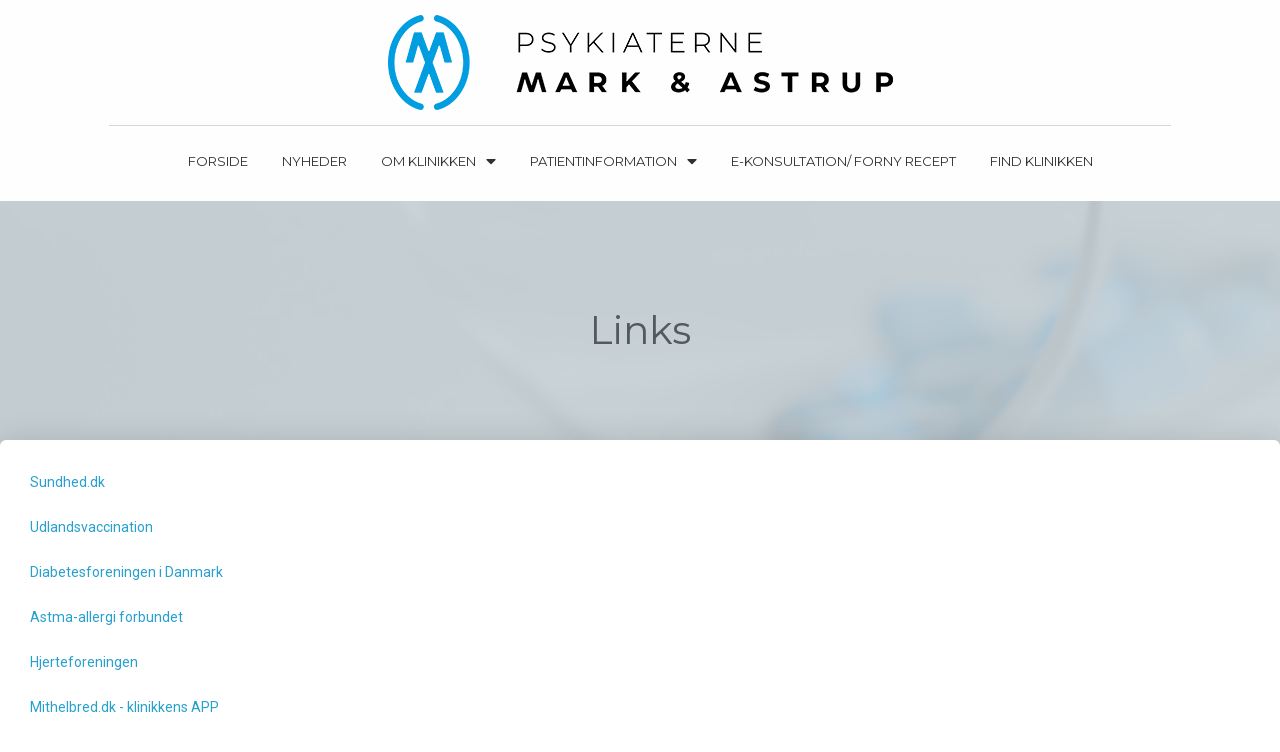

--- FILE ---
content_type: text/html; charset=UTF-8
request_url: https://markogastrup.dk/links/
body_size: 10939
content:

<!DOCTYPE html>
<html class="html" lang="da-DK" itemscope itemtype="http://schema.org/WebPage">
<head>
	<meta charset="UTF-8">
	<link rel="profile" href="https://gmpg.org/xfn/11">

	<title>Links &#8211; Psykiaterne Mark og Astrup</title>
<meta name="viewport" content="width=device-width, initial-scale=1"><link rel='dns-prefetch' href='//markogastrup.dk' />
<link rel='dns-prefetch' href='//fonts.googleapis.com' />
<link rel='dns-prefetch' href='//s.w.org' />
<link rel="alternate" type="application/rss+xml" title="Psykiaterne Mark og Astrup &raquo; Feed" href="https://markogastrup.dk/feed/" />
<link rel="alternate" type="application/rss+xml" title="Psykiaterne Mark og Astrup &raquo;-kommentar-feed" href="https://markogastrup.dk/comments/feed/" />
		<script type="text/javascript">
			window._wpemojiSettings = {"baseUrl":"https:\/\/s.w.org\/images\/core\/emoji\/12.0.0-1\/72x72\/","ext":".png","svgUrl":"https:\/\/s.w.org\/images\/core\/emoji\/12.0.0-1\/svg\/","svgExt":".svg","source":{"concatemoji":"https:\/\/markogastrup.dk\/wp-includes\/js\/wp-emoji-release.min.js?ver=5.3.20"}};
			!function(e,a,t){var n,r,o,i=a.createElement("canvas"),p=i.getContext&&i.getContext("2d");function s(e,t){var a=String.fromCharCode;p.clearRect(0,0,i.width,i.height),p.fillText(a.apply(this,e),0,0);e=i.toDataURL();return p.clearRect(0,0,i.width,i.height),p.fillText(a.apply(this,t),0,0),e===i.toDataURL()}function c(e){var t=a.createElement("script");t.src=e,t.defer=t.type="text/javascript",a.getElementsByTagName("head")[0].appendChild(t)}for(o=Array("flag","emoji"),t.supports={everything:!0,everythingExceptFlag:!0},r=0;r<o.length;r++)t.supports[o[r]]=function(e){if(!p||!p.fillText)return!1;switch(p.textBaseline="top",p.font="600 32px Arial",e){case"flag":return s([127987,65039,8205,9895,65039],[127987,65039,8203,9895,65039])?!1:!s([55356,56826,55356,56819],[55356,56826,8203,55356,56819])&&!s([55356,57332,56128,56423,56128,56418,56128,56421,56128,56430,56128,56423,56128,56447],[55356,57332,8203,56128,56423,8203,56128,56418,8203,56128,56421,8203,56128,56430,8203,56128,56423,8203,56128,56447]);case"emoji":return!s([55357,56424,55356,57342,8205,55358,56605,8205,55357,56424,55356,57340],[55357,56424,55356,57342,8203,55358,56605,8203,55357,56424,55356,57340])}return!1}(o[r]),t.supports.everything=t.supports.everything&&t.supports[o[r]],"flag"!==o[r]&&(t.supports.everythingExceptFlag=t.supports.everythingExceptFlag&&t.supports[o[r]]);t.supports.everythingExceptFlag=t.supports.everythingExceptFlag&&!t.supports.flag,t.DOMReady=!1,t.readyCallback=function(){t.DOMReady=!0},t.supports.everything||(n=function(){t.readyCallback()},a.addEventListener?(a.addEventListener("DOMContentLoaded",n,!1),e.addEventListener("load",n,!1)):(e.attachEvent("onload",n),a.attachEvent("onreadystatechange",function(){"complete"===a.readyState&&t.readyCallback()})),(n=t.source||{}).concatemoji?c(n.concatemoji):n.wpemoji&&n.twemoji&&(c(n.twemoji),c(n.wpemoji)))}(window,document,window._wpemojiSettings);
		</script>
		<style type="text/css">
img.wp-smiley,
img.emoji {
	display: inline !important;
	border: none !important;
	box-shadow: none !important;
	height: 1em !important;
	width: 1em !important;
	margin: 0 .07em !important;
	vertical-align: -0.1em !important;
	background: none !important;
	padding: 0 !important;
}
</style>
	<link rel='stylesheet' id='wp-block-library-css'  href='https://markogastrup.dk/wp-includes/css/dist/block-library/style.min.css?ver=5.3.20' type='text/css' media='all' />
<link rel='stylesheet' id='wp-block-library-theme-css'  href='https://markogastrup.dk/wp-includes/css/dist/block-library/theme.min.css?ver=5.3.20' type='text/css' media='all' />
<link rel='stylesheet' id='font-awesome-css'  href='https://markogastrup.dk/wp-content/themes/oceanwp/assets/fonts/fontawesome/css/all.min.css?ver=5.11.2' type='text/css' media='all' />
<link rel='stylesheet' id='kenzap-team-members-01-frontend-css'  href='https://markogastrup.dk/wp-content/plugins/kenzap-team-members-gutenberg-blocks/team-members-01/style.css?ver=1579687400' type='text/css' media='all' />
<link rel='stylesheet' id='ugb-style-css-css'  href='https://markogastrup.dk/wp-content/plugins/stackable-ultimate-gutenberg-blocks/dist/frontend_blocks.css?ver=2.1.0' type='text/css' media='all' />
<style id='ugb-style-css-inline-css' type='text/css'>
:root {
			--content-width: 1200px;
		}
</style>
<link rel='stylesheet' id='simple-line-icons-css'  href='https://markogastrup.dk/wp-content/themes/oceanwp/assets/css/third/simple-line-icons.min.css?ver=2.4.0' type='text/css' media='all' />
<link rel='stylesheet' id='magnific-popup-css'  href='https://markogastrup.dk/wp-content/themes/oceanwp/assets/css/third/magnific-popup.min.css?ver=1.0.0' type='text/css' media='all' />
<link rel='stylesheet' id='slick-css'  href='https://markogastrup.dk/wp-content/themes/oceanwp/assets/css/third/slick.min.css?ver=1.6.0' type='text/css' media='all' />
<link rel='stylesheet' id='oceanwp-style-css'  href='https://markogastrup.dk/wp-content/themes/oceanwp/assets/css/style.min.css?ver=1.7.4' type='text/css' media='all' />
<link rel='stylesheet' id='elementor-frontend-css'  href='https://markogastrup.dk/wp-content/plugins/elementor/assets/css/frontend.min.css?ver=2.8.4' type='text/css' media='all' />
<link rel='stylesheet' id='elementor-post-2708-css'  href='https://markogastrup.dk/wp-content/uploads/sites/364/elementor/css/post-2708.css?ver=1733918215' type='text/css' media='all' />
<link rel='stylesheet' id='oceanwp-google-font-muli-css'  href='//fonts.googleapis.com/css?family=Muli%3A100%2C200%2C300%2C400%2C500%2C600%2C700%2C800%2C900%2C100i%2C200i%2C300i%2C400i%2C500i%2C600i%2C700i%2C800i%2C900i&#038;subset=latin&#038;ver=5.3.20' type='text/css' media='all' />
<link rel='stylesheet' id='oceanwp-google-font-raleway-css'  href='//fonts.googleapis.com/css?family=Raleway%3A100%2C200%2C300%2C400%2C500%2C600%2C700%2C800%2C900%2C100i%2C200i%2C300i%2C400i%2C500i%2C600i%2C700i%2C800i%2C900i&#038;subset=latin&#038;ver=5.3.20' type='text/css' media='all' />
<link rel='stylesheet' id='elementor-icons-css'  href='https://markogastrup.dk/wp-content/plugins/elementor/assets/lib/eicons/css/elementor-icons.min.css?ver=5.5.0' type='text/css' media='all' />
<link rel='stylesheet' id='elementor-animations-css'  href='https://markogastrup.dk/wp-content/plugins/elementor/assets/lib/animations/animations.min.css?ver=2.8.4' type='text/css' media='all' />
<link rel='stylesheet' id='elementor-pro-css'  href='https://markogastrup.dk/wp-content/plugins/elementor-pro/assets/css/frontend.min.css?ver=2.8.3' type='text/css' media='all' />
<link rel='stylesheet' id='elementor-global-css'  href='https://markogastrup.dk/wp-content/uploads/sites/364/elementor/css/global.css?ver=1733919383' type='text/css' media='all' />
<link rel='stylesheet' id='elementor-post-3912-css'  href='https://markogastrup.dk/wp-content/uploads/sites/364/elementor/css/post-3912.css?ver=1733918215' type='text/css' media='all' />
<link rel='stylesheet' id='elementor-post-5696-css'  href='https://markogastrup.dk/wp-content/uploads/sites/364/elementor/css/post-5696.css?ver=1733920544' type='text/css' media='all' />
<link rel='stylesheet' id='oe-widgets-style-css'  href='https://markogastrup.dk/wp-content/plugins/ocean-extra/assets/css/widgets.css?ver=5.3.20' type='text/css' media='all' />
<link rel='stylesheet' id='google-fonts-1-css'  href='https://fonts.googleapis.com/css?family=Montserrat%3A100%2C100italic%2C200%2C200italic%2C300%2C300italic%2C400%2C400italic%2C500%2C500italic%2C600%2C600italic%2C700%2C700italic%2C800%2C800italic%2C900%2C900italic%7CRoboto%3A100%2C100italic%2C200%2C200italic%2C300%2C300italic%2C400%2C400italic%2C500%2C500italic%2C600%2C600italic%2C700%2C700italic%2C800%2C800italic%2C900%2C900italic%7CRoboto+Slab%3A100%2C100italic%2C200%2C200italic%2C300%2C300italic%2C400%2C400italic%2C500%2C500italic%2C600%2C600italic%2C700%2C700italic%2C800%2C800italic%2C900%2C900italic%7CMuli%3A100%2C100italic%2C200%2C200italic%2C300%2C300italic%2C400%2C400italic%2C500%2C500italic%2C600%2C600italic%2C700%2C700italic%2C800%2C800italic%2C900%2C900italic&#038;ver=5.3.20' type='text/css' media='all' />
<script type='text/javascript' src='https://markogastrup.dk/wp-content/plugins/stackable-ultimate-gutenberg-blocks/dist/frontend_blocks.js?ver=2.1.0'></script>
<script type='text/javascript' src='https://markogastrup.dk/wp-includes/js/jquery/jquery.js?ver=1.12.4-wp'></script>
<script type='text/javascript' src='https://markogastrup.dk/wp-includes/js/jquery/jquery-migrate.min.js?ver=1.4.1'></script>
<link rel='https://api.w.org/' href='https://markogastrup.dk/wp-json/' />
<link rel="EditURI" type="application/rsd+xml" title="RSD" href="https://markogastrup.dk/xmlrpc.php?rsd" />
<link rel="wlwmanifest" type="application/wlwmanifest+xml" href="https://markogastrup.dk/wp-includes/wlwmanifest.xml" /> 
<meta name="generator" content="WordPress 5.3.20" />
<link rel="canonical" href="https://markogastrup.dk/links/" />
<link rel='shortlink' href='https://markogastrup.dk/?p=3082' />
<link rel="alternate" type="application/json+oembed" href="https://markogastrup.dk/wp-json/oembed/1.0/embed?url=https%3A%2F%2Fmarkogastrup.dk%2Flinks%2F" />
<link rel="alternate" type="text/xml+oembed" href="https://markogastrup.dk/wp-json/oembed/1.0/embed?url=https%3A%2F%2Fmarkogastrup.dk%2Flinks%2F&#038;format=xml" />
<link rel="icon" href="https://markogastrup.dk/wp-content/uploads/sites/364/2022/09/cropped-MA_logo_SoMe_neg_512-32x32.png" sizes="32x32" />
<link rel="icon" href="https://markogastrup.dk/wp-content/uploads/sites/364/2022/09/cropped-MA_logo_SoMe_neg_512-192x192.png" sizes="192x192" />
<link rel="apple-touch-icon-precomposed" href="https://markogastrup.dk/wp-content/uploads/sites/364/2022/09/cropped-MA_logo_SoMe_neg_512-180x180.png" />
<meta name="msapplication-TileImage" content="https://markogastrup.dk/wp-content/uploads/sites/364/2022/09/cropped-MA_logo_SoMe_neg_512-270x270.png" />
		<style type="text/css" id="wp-custom-css">
			/* Margin top for the counter title of the home page */.elementor-widget-counter.counter-title .elementor-counter-title{margin-top:10px}/* Style select */form select{border-width:1px 1px 4px 1px;border-color:#ededed;height:54px;margin-top:3px}/* Loader in contact form */div.wpcf7 img.ajax-loader{display:block}/* Boxes in the Practice Areas page */.elementor-widget-image-box.areas-box .elementor-image-box-content{padding:20px}.elementor-widget-image-box.areas-box .elementor-image-box-content h3{margin-top:0}/* Boxes in the Attorneys page */.attorneys-boxes .elementor-widget-image-box,.attorneys-boxes .elementor-widget-divider{margin-bottom:10px}.attorneys-boxes .elementor-image-box-title{margin-bottom:4px}/* Buttons in the footer */#footer-widgets .footer-box .footer-btn{display:inline-block;font-size:12px;line-height:1;color:#cca876;border:1px solid #202326;border-radius:3px;padding:12px 15px;text-transform:uppercase;letter-spacing:1px}#footer-widgets .footer-box .footer-btn.first{margin-right:15px}#footer-widgets .footer-box .footer-btn:hover{background-color:#202326;color:#fff}/* Margin li contact info in the footer */#footer-widgets .contact-info-widget li{margin:0 0 14px}/* MailChimp input color in the footer */#footer-widgets .oceanwp-newsletter-form-wrap input[type="email"]{color:#a0a8b1}/* Responsive */@media (max-width:767px){.elementor-element.custom-icon-boxes .elementor-widget-container{margin:0}}.meta-author{display:none}.recent-posts-comments{display:none !important}.sep{display:none}		</style>
		<!-- OceanWP CSS -->
<style type="text/css">
/* General CSS */a:hover,a.light:hover,.theme-heading .text::before,#top-bar-content >a:hover,#top-bar-social li.oceanwp-email a:hover,#site-navigation-wrap .dropdown-menu >li >a:hover,#site-header.medium-header #medium-searchform button:hover,.oceanwp-mobile-menu-icon a:hover,.blog-entry.post .blog-entry-header .entry-title a:hover,.blog-entry.post .blog-entry-readmore a:hover,.blog-entry.thumbnail-entry .blog-entry-category a,ul.meta li a:hover,.dropcap,.single nav.post-navigation .nav-links .title,body .related-post-title a:hover,body #wp-calendar caption,body .contact-info-widget.default i,body .contact-info-widget.big-icons i,body .custom-links-widget .oceanwp-custom-links li a:hover,body .custom-links-widget .oceanwp-custom-links li a:hover:before,body .posts-thumbnails-widget li a:hover,body .social-widget li.oceanwp-email a:hover,.comment-author .comment-meta .comment-reply-link,#respond #cancel-comment-reply-link:hover,#footer-widgets .footer-box a:hover,#footer-bottom a:hover,#footer-bottom #footer-bottom-menu a:hover,.sidr a:hover,.sidr-class-dropdown-toggle:hover,.sidr-class-menu-item-has-children.active >a,.sidr-class-menu-item-has-children.active >a >.sidr-class-dropdown-toggle,input[type=checkbox]:checked:before{color:#7a7a7a}input[type="button"],input[type="reset"],input[type="submit"],button[type="submit"],.button,#site-navigation-wrap .dropdown-menu >li.btn >a >span,.thumbnail:hover i,.post-quote-content,.omw-modal .omw-close-modal,body .contact-info-widget.big-icons li:hover i,body div.wpforms-container-full .wpforms-form input[type=submit],body div.wpforms-container-full .wpforms-form button[type=submit],body div.wpforms-container-full .wpforms-form .wpforms-page-button{background-color:#7a7a7a}.widget-title{border-color:#7a7a7a}blockquote{border-color:#7a7a7a}#searchform-dropdown{border-color:#7a7a7a}.dropdown-menu .sub-menu{border-color:#7a7a7a}.blog-entry.large-entry .blog-entry-readmore a:hover{border-color:#7a7a7a}.oceanwp-newsletter-form-wrap input[type="email"]:focus{border-color:#7a7a7a}.social-widget li.oceanwp-email a:hover{border-color:#7a7a7a}#respond #cancel-comment-reply-link:hover{border-color:#7a7a7a}body .contact-info-widget.big-icons li:hover i{border-color:#7a7a7a}#footer-widgets .oceanwp-newsletter-form-wrap input[type="email"]:focus{border-color:#7a7a7a}input[type="button"]:hover,input[type="reset"]:hover,input[type="submit"]:hover,button[type="submit"]:hover,input[type="button"]:focus,input[type="reset"]:focus,input[type="submit"]:focus,button[type="submit"]:focus,.button:hover,#site-navigation-wrap .dropdown-menu >li.btn >a:hover >span,.post-quote-author,.omw-modal .omw-close-modal:hover,body div.wpforms-container-full .wpforms-form input[type=submit]:hover,body div.wpforms-container-full .wpforms-form button[type=submit]:hover,body div.wpforms-container-full .wpforms-form .wpforms-page-button:hover{background-color:#000000}table th,table td,hr,.content-area,body.content-left-sidebar #content-wrap .content-area,.content-left-sidebar .content-area,#top-bar-wrap,#site-header,#site-header.top-header #search-toggle,.dropdown-menu ul li,.centered-minimal-page-header,.blog-entry.post,.blog-entry.grid-entry .blog-entry-inner,.blog-entry.thumbnail-entry .blog-entry-bottom,.single-post .entry-title,.single .entry-share-wrap .entry-share,.single .entry-share,.single .entry-share ul li a,.single nav.post-navigation,.single nav.post-navigation .nav-links .nav-previous,#author-bio,#author-bio .author-bio-avatar,#author-bio .author-bio-social li a,#related-posts,#comments,.comment-body,#respond #cancel-comment-reply-link,#blog-entries .type-page,.page-numbers a,.page-numbers span:not(.elementor-screen-only),.page-links span,body #wp-calendar caption,body #wp-calendar th,body #wp-calendar tbody,body .contact-info-widget.default i,body .contact-info-widget.big-icons i,body .posts-thumbnails-widget li,body .tagcloud a{border-color:}a{color:#28a0cc}a:hover{color:#0095cc}.boxed-layout #wrap,.boxed-layout .parallax-footer,.boxed-layout .owp-floating-bar{width:1295px}.page-header,.has-transparent-header .page-header{padding:0}.page-header .page-header-title,.page-header.background-image-page-header .page-header-title{color:#ffffff}.site-breadcrumbs,.background-image-page-header .site-breadcrumbs{color:#f7f7f7}.site-breadcrumbs ul li .breadcrumb-sep{color:#ffffff}.site-breadcrumbs a,.background-image-page-header .site-breadcrumbs a{color:rgba(178,178,178,0.51)}.site-breadcrumbs a:hover,.background-image-page-header .site-breadcrumbs a:hover{color:rgba(252,252,252,0.74)}#scroll-top{width:24px;height:24px;line-height:24px}#scroll-top{font-size:13px}#scroll-top{background-color:rgba(51,61,74,0.86)}#scroll-top:hover{background-color:rgba(51,61,74,0.86)}.page-numbers a,.page-numbers span:not(.elementor-screen-only),.page-links span{border-width:2px}.page-numbers a,.page-numbers span:not(.elementor-screen-only),.page-links span{background-color:#e9e9e9}.page-numbers a:hover,.page-links a:hover span,.page-numbers.current,.page-numbers.current:hover{background-color:#e9e9e9}form input[type="text"],form input[type="password"],form input[type="email"],form input[type="url"],form input[type="date"],form input[type="month"],form input[type="time"],form input[type="datetime"],form input[type="datetime-local"],form input[type="week"],form input[type="number"],form input[type="search"],form input[type="tel"],form input[type="color"],form select,form textarea{padding:12px 15px 12px 15px}body div.wpforms-container-full .wpforms-form input[type=date],body div.wpforms-container-full .wpforms-form input[type=datetime],body div.wpforms-container-full .wpforms-form input[type=datetime-local],body div.wpforms-container-full .wpforms-form input[type=email],body div.wpforms-container-full .wpforms-form input[type=month],body div.wpforms-container-full .wpforms-form input[type=number],body div.wpforms-container-full .wpforms-form input[type=password],body div.wpforms-container-full .wpforms-form input[type=range],body div.wpforms-container-full .wpforms-form input[type=search],body div.wpforms-container-full .wpforms-form input[type=tel],body div.wpforms-container-full .wpforms-form input[type=text],body div.wpforms-container-full .wpforms-form input[type=time],body div.wpforms-container-full .wpforms-form input[type=url],body div.wpforms-container-full .wpforms-form input[type=week],body div.wpforms-container-full .wpforms-form select,body div.wpforms-container-full .wpforms-form textarea{padding:12px 15px 12px 15px;height:auto}form input[type="text"],form input[type="password"],form input[type="email"],form input[type="url"],form input[type="date"],form input[type="month"],form input[type="time"],form input[type="datetime"],form input[type="datetime-local"],form input[type="week"],form input[type="number"],form input[type="search"],form input[type="tel"],form input[type="color"],form select,form textarea{border-width:1px 1px 4px 1px}body div.wpforms-container-full .wpforms-form input[type=date],body div.wpforms-container-full .wpforms-form input[type=datetime],body div.wpforms-container-full .wpforms-form input[type=datetime-local],body div.wpforms-container-full .wpforms-form input[type=email],body div.wpforms-container-full .wpforms-form input[type=month],body div.wpforms-container-full .wpforms-form input[type=number],body div.wpforms-container-full .wpforms-form input[type=password],body div.wpforms-container-full .wpforms-form input[type=range],body div.wpforms-container-full .wpforms-form input[type=search],body div.wpforms-container-full .wpforms-form input[type=tel],body div.wpforms-container-full .wpforms-form input[type=text],body div.wpforms-container-full .wpforms-form input[type=time],body div.wpforms-container-full .wpforms-form input[type=url],body div.wpforms-container-full .wpforms-form input[type=week],body div.wpforms-container-full .wpforms-form select,body div.wpforms-container-full .wpforms-form textarea{border-width:1px 1px 4px 1px}form input[type="text"],form input[type="password"],form input[type="email"],form input[type="url"],form input[type="date"],form input[type="month"],form input[type="time"],form input[type="datetime"],form input[type="datetime-local"],form input[type="week"],form input[type="number"],form input[type="search"],form input[type="tel"],form input[type="color"],form select,form textarea,.woocommerce .woocommerce-checkout .select2-container--default .select2-selection--single{border-radius:1px}body div.wpforms-container-full .wpforms-form input[type=date],body div.wpforms-container-full .wpforms-form input[type=datetime],body div.wpforms-container-full .wpforms-form input[type=datetime-local],body div.wpforms-container-full .wpforms-form input[type=email],body div.wpforms-container-full .wpforms-form input[type=month],body div.wpforms-container-full .wpforms-form input[type=number],body div.wpforms-container-full .wpforms-form input[type=password],body div.wpforms-container-full .wpforms-form input[type=range],body div.wpforms-container-full .wpforms-form input[type=search],body div.wpforms-container-full .wpforms-form input[type=tel],body div.wpforms-container-full .wpforms-form input[type=text],body div.wpforms-container-full .wpforms-form input[type=time],body div.wpforms-container-full .wpforms-form input[type=url],body div.wpforms-container-full .wpforms-form input[type=week],body div.wpforms-container-full .wpforms-form select,body div.wpforms-container-full .wpforms-form textarea{border-radius:1px}form input[type="text"],form input[type="password"],form input[type="email"],form input[type="url"],form input[type="date"],form input[type="month"],form input[type="time"],form input[type="datetime"],form input[type="datetime-local"],form input[type="week"],form input[type="number"],form input[type="search"],form input[type="tel"],form input[type="color"],form select,form textarea,.select2-container .select2-choice,.woocommerce .woocommerce-checkout .select2-container--default .select2-selection--single{border-color:#ededed}body div.wpforms-container-full .wpforms-form input[type=date],body div.wpforms-container-full .wpforms-form input[type=datetime],body div.wpforms-container-full .wpforms-form input[type=datetime-local],body div.wpforms-container-full .wpforms-form input[type=email],body div.wpforms-container-full .wpforms-form input[type=month],body div.wpforms-container-full .wpforms-form input[type=number],body div.wpforms-container-full .wpforms-form input[type=password],body div.wpforms-container-full .wpforms-form input[type=range],body div.wpforms-container-full .wpforms-form input[type=search],body div.wpforms-container-full .wpforms-form input[type=tel],body div.wpforms-container-full .wpforms-form input[type=text],body div.wpforms-container-full .wpforms-form input[type=time],body div.wpforms-container-full .wpforms-form input[type=url],body div.wpforms-container-full .wpforms-form input[type=week],body div.wpforms-container-full .wpforms-form select,body div.wpforms-container-full .wpforms-form textarea{border-color:#ededed}form input[type="text"]:focus,form input[type="password"]:focus,form input[type="email"]:focus,form input[type="tel"]:focus,form input[type="url"]:focus,form input[type="search"]:focus,form textarea:focus,.select2-drop-active,.select2-dropdown-open.select2-drop-above .select2-choice,.select2-dropdown-open.select2-drop-above .select2-choices,.select2-drop.select2-drop-above.select2-drop-active,.select2-container-active .select2-choice,.select2-container-active .select2-choices{border-color:#e0e0e0}body div.wpforms-container-full .wpforms-form input:focus,body div.wpforms-container-full .wpforms-form textarea:focus,body div.wpforms-container-full .wpforms-form select:focus{border-color:#e0e0e0}form input[type="text"],form input[type="password"],form input[type="email"],form input[type="url"],form input[type="date"],form input[type="month"],form input[type="time"],form input[type="datetime"],form input[type="datetime-local"],form input[type="week"],form input[type="number"],form input[type="search"],form input[type="tel"],form input[type="color"],form select,form textarea,.woocommerce .woocommerce-checkout .select2-container--default .select2-selection--single{background-color:#ffffff}body div.wpforms-container-full .wpforms-form input[type=date],body div.wpforms-container-full .wpforms-form input[type=datetime],body div.wpforms-container-full .wpforms-form input[type=datetime-local],body div.wpforms-container-full .wpforms-form input[type=email],body div.wpforms-container-full .wpforms-form input[type=month],body div.wpforms-container-full .wpforms-form input[type=number],body div.wpforms-container-full .wpforms-form input[type=password],body div.wpforms-container-full .wpforms-form input[type=range],body div.wpforms-container-full .wpforms-form input[type=search],body div.wpforms-container-full .wpforms-form input[type=tel],body div.wpforms-container-full .wpforms-form input[type=text],body div.wpforms-container-full .wpforms-form input[type=time],body div.wpforms-container-full .wpforms-form input[type=url],body div.wpforms-container-full .wpforms-form input[type=week],body div.wpforms-container-full .wpforms-form select,body div.wpforms-container-full .wpforms-form textarea{background-color:#ffffff}/* Top Bar CSS */#top-bar-wrap,.oceanwp-top-bar-sticky{background-color:rgba(255,255,255,0.81)}#top-bar-wrap,#top-bar-content strong{color:#aaaaaa}#top-bar-content a,#top-bar-social-alt a{color:#aaaaaa}#top-bar-social li a:hover{color:#bba795!important}/* Header CSS */@media only screen and (max-width:959px){body.default-breakpoint .oceanwp-mobile-menu-icon a{line-height:10px}}#site-header,.has-transparent-header .is-sticky #site-header,.has-vh-transparent .is-sticky #site-header.vertical-header,#searchform-header-replace{background-color:#f9f9f9}#site-header.has-header-media .overlay-header-media{background-color:rgba(0,0,0,0.5)}#site-logo a.site-logo-text{color:rgba(44,53,66,0.71)}#site-logo a.site-logo-text:hover{color:#0a0000}#site-navigation-wrap .dropdown-menu >li >a,.oceanwp-mobile-menu-icon a,#searchform-header-replace-close{color:#2c2c2c}@media (max-width:custompx){#top-bar-nav,#site-navigation-wrap,.oceanwp-social-menu,.after-header-content{display:none}.center-logo #site-logo{float:none;position:absolute;left:50%;padding:0;-webkit-transform:translateX(-50%);transform:translateX(-50%)}#site-header.center-header #site-logo,.oceanwp-mobile-menu-icon,#oceanwp-cart-sidebar-wrap{display:block}body.vertical-header-style #outer-wrap{margin:0 !important}#site-header.vertical-header{position:relative;width:100%;left:0 !important;right:0 !important}#site-header.vertical-header .has-template >#site-logo{display:block}#site-header.vertical-header #site-header-inner{display:-webkit-box;display:-webkit-flex;display:-ms-flexbox;display:flex;-webkit-align-items:center;align-items:center;padding:0;max-width:90%}#site-header.vertical-header #site-header-inner >*:not(.oceanwp-mobile-menu-icon){display:none}#site-header.vertical-header #site-header-inner >*{padding:0 !important}#site-header.vertical-header #site-header-inner #site-logo{display:block;margin:0;width:50%;text-align:left}body.rtl #site-header.vertical-header #site-header-inner #site-logo{text-align:right}#site-header.vertical-header #site-header-inner .oceanwp-mobile-menu-icon{width:50%;text-align:right}body.rtl #site-header.vertical-header #site-header-inner .oceanwp-mobile-menu-icon{text-align:left}#site-header.vertical-header .vertical-toggle,body.vertical-header-style.vh-closed #site-header.vertical-header .vertical-toggle{display:none}#site-logo.has-responsive-logo .custom-logo-link{display:none}#site-logo.has-responsive-logo .responsive-logo-link{display:block}.is-sticky #site-logo.has-sticky-logo .responsive-logo-link{display:none}.is-sticky #site-logo.has-responsive-logo .sticky-logo-link{display:block}#top-bar.has-no-content #top-bar-social.top-bar-left,#top-bar.has-no-content #top-bar-social.top-bar-right{position:inherit;left:auto;right:auto;float:none;height:auto;line-height:1.5em;margin-top:0;text-align:center}#top-bar.has-no-content #top-bar-social li{float:none;display:inline-block}.owp-cart-overlay,#side-panel-wrap a.side-panel-btn{display:none !important}}@media (max-width:custompx){.oceanwp-mobile-menu-icon a{line-height:10px}}#mobile-fullscreen{background-color:rgba(112,112,112,0.9)}body .sidr a:hover,body .sidr-class-dropdown-toggle:hover,body .sidr-class-dropdown-toggle .fa,body .sidr-class-menu-item-has-children.active >a,body .sidr-class-menu-item-has-children.active >a >.sidr-class-dropdown-toggle,#mobile-dropdown ul li a:hover,#mobile-dropdown ul li a .dropdown-toggle:hover,#mobile-dropdown .menu-item-has-children.active >a,#mobile-dropdown .menu-item-has-children.active >a >.dropdown-toggle,#mobile-fullscreen ul li a:hover,#mobile-fullscreen .oceanwp-social-menu.simple-social ul li a:hover{color:rgba(112,112,112,0.9)}#mobile-fullscreen a.close:hover .close-icon-inner,#mobile-fullscreen a.close:hover .close-icon-inner::after{background-color:rgba(112,112,112,0.9)}/* Footer Widgets CSS */#footer-widgets{background-color:#ffffff}#footer-widgets,#footer-widgets p,#footer-widgets li a:before,#footer-widgets .contact-info-widget span.oceanwp-contact-title,#footer-widgets .recent-posts-date,#footer-widgets .recent-posts-comments,#footer-widgets .widget-recent-posts-icons li .fa{color:#a0a8b1}#footer-widgets li,#footer-widgets #wp-calendar caption,#footer-widgets #wp-calendar th,#footer-widgets #wp-calendar tbody,#footer-widgets .contact-info-widget i,#footer-widgets .oceanwp-newsletter-form-wrap input[type="email"],#footer-widgets .posts-thumbnails-widget li,#footer-widgets .social-widget li a{border-color:#202326}#footer-widgets .footer-box a,#footer-widgets a{color:#75828c}#footer-widgets .footer-box a:hover,#footer-widgets a:hover{color:#75828c}/* Footer Bottom CSS */#footer-bottom{background-color:#f2f2f2}#footer-bottom,#footer-bottom p{color:#81828c}#footer-bottom a,#footer-bottom #footer-bottom-menu a{color:#81828c}#footer-bottom a:hover,#footer-bottom #footer-bottom-menu a:hover{color:#ffffff}/* Typography CSS */body{font-family:Muli;color:#4c4c4c}h1,h2,h3,h4,h5,h6,.theme-heading,.widget-title,.oceanwp-widget-recent-posts-title,.comment-reply-title,.entry-title,.sidebar-box .widget-title{font-family:Raleway;color:#1e1e1e}h1{font-family:Raleway;color:#1e1e1e}h2{font-family:Raleway;font-weight:400;font-size:25px;color:#1e1e1e}h3{font-family:Raleway;font-weight:700;font-size:19px;color:#1e1e1e}h4{font-family:Raleway;color:#1e1e1e}#site-logo a.site-logo-text{font-size:24px}#top-bar-content,#top-bar-social-alt{font-weight:300;letter-spacing:.6px;text-transform:uppercase}#site-navigation-wrap .dropdown-menu >li >a,#site-header.full_screen-header .fs-dropdown-menu >li >a,#site-header.top-header #site-navigation-wrap .dropdown-menu >li >a,#site-header.center-header #site-navigation-wrap .dropdown-menu >li >a,#site-header.medium-header #site-navigation-wrap .dropdown-menu >li >a,.oceanwp-mobile-menu-icon a{font-family:Raleway;font-weight:300;font-size:13px;letter-spacing:1px}.sidr-class-dropdown-menu li a,a.sidr-class-toggle-sidr-close,#mobile-dropdown ul li a,body #mobile-fullscreen ul li a{font-family:Raleway}.page-header .page-header-title,.page-header.background-image-page-header .page-header-title{font-family:Raleway;font-weight:300;font-style:normal;font-size:24px}.page-header .page-subheading{font-family:Raleway}.site-breadcrumbs{font-family:Raleway}.blog-entry.post .blog-entry-header .entry-title a{font-family:Raleway;color:rgba(50,69,94,0.86)}.single-post .entry-title{font-family:Raleway;color:rgba(50,69,94,0.86)}.sidebar-box .widget-title{font-family:Raleway;font-size:12px;color:rgba(50,69,94,0.86)}.sidebar-box,.footer-box{font-family:Raleway;color:rgba(50,69,94,0.86)}#footer-widgets .footer-box .widget-title{font-size:11px}#footer-bottom #copyright{font-size:12px;letter-spacing:1px;text-transform:uppercase}#footer-bottom #footer-bottom-menu{font-size:12px;letter-spacing:1px;text-transform:uppercase}
</style></head>

<body class="page-template-default page page-id-3082 wp-embed-responsive kenzap oceanwp-theme fullscreen-mobile no-header-border content-full-width content-max-width page-header-disabled pagination-left elementor-default elementor-page-5696">

	
	<div id="outer-wrap" class="site clr">

		
		<div id="wrap" class="clr">

			
			
<header id="site-header" class="custom-header clr" data-height="0" itemscope="itemscope" itemtype="http://schema.org/WPHeader">

	
		

<div id="site-header-inner" class="clr">

    		<div data-elementor-type="wp-post" data-elementor-id="2708" class="elementor elementor-2708" data-elementor-settings="[]">
			<div class="elementor-inner">
				<div class="elementor-section-wrap">
							<section class="elementor-element elementor-element-2d0af0a elementor-section-content-middle elementor-section-full_width elementor-hidden-tablet elementor-hidden-phone elementor-section-height-default elementor-section-height-default elementor-invisible elementor-section elementor-top-section" data-id="2d0af0a" data-element_type="section" data-settings="{&quot;background_background&quot;:&quot;classic&quot;,&quot;animation&quot;:&quot;fadeIn&quot;,&quot;motion_fx_motion_fx_scrolling&quot;:&quot;yes&quot;,&quot;motion_fx_devices&quot;:[&quot;desktop&quot;,&quot;tablet&quot;,&quot;mobile&quot;]}">
						<div class="elementor-container elementor-column-gap-no">
				<div class="elementor-row">
				<div class="elementor-element elementor-element-b2199fc elementor-column elementor-col-100 elementor-top-column" data-id="b2199fc" data-element_type="column">
			<div class="elementor-column-wrap  elementor-element-populated">
					<div class="elementor-widget-wrap">
				<div class="elementor-element elementor-element-bb0cb3c elementor-widget elementor-widget-wp-widget-pagesinwidgets_page_section" data-id="bb0cb3c" data-element_type="widget" data-widget_type="wp-widget-pagesinwidgets_page_section.default">
				<div class="elementor-widget-container">
						<div class="homepage_section">
						<div data-elementor-type="wp-page" data-elementor-id="6079" class="elementor elementor-6079" data-elementor-settings="[]">
			<div class="elementor-inner">
				<div class="elementor-section-wrap">
							<section class="elementor-element elementor-element-144b3ad elementor-section-boxed elementor-section-height-default elementor-section-height-default elementor-section elementor-top-section" data-id="144b3ad" data-element_type="section">
						<div class="elementor-container elementor-column-gap-default">
				<div class="elementor-row">
				<div class="elementor-element elementor-element-e2cbda3 elementor-column elementor-col-100 elementor-top-column" data-id="e2cbda3" data-element_type="column">
			<div class="elementor-column-wrap  elementor-element-populated">
					<div class="elementor-widget-wrap">
				<div class="elementor-element elementor-element-479b396 elementor-widget elementor-widget-image" data-id="479b396" data-element_type="widget" data-widget_type="image.default">
				<div class="elementor-widget-container">
					<div class="elementor-image">
											<a data-elementor-open-lightbox="" href="https://markogastrup.dk/">
							<img width="505" height="95" src="https://markogastrup.dk/wp-content/uploads/sites/364/2022/07/MA_logo_B_10_1200rgb1.png" class="attachment-large size-large" alt="" srcset="https://markogastrup.dk/wp-content/uploads/sites/364/2022/07/MA_logo_B_10_1200rgb1.png 505w, https://markogastrup.dk/wp-content/uploads/sites/364/2022/07/MA_logo_B_10_1200rgb1-300x56.png 300w" sizes="(max-width: 505px) 100vw, 505px" />								</a>
											</div>
				</div>
				</div>
						</div>
			</div>
		</div>
						</div>
			</div>
		</section>
						</div>
			</div>
		</div>
						</div>
					</div>
				</div>
				<div class="elementor-element elementor-element-c3d2150 elementor-hidden-tablet elementor-hidden-phone elementor-widget elementor-widget-divider" data-id="c3d2150" data-element_type="widget" data-widget_type="divider.default">
				<div class="elementor-widget-container">
					<div class="elementor-divider">
			<span class="elementor-divider-separator">
						</span>
		</div>
				</div>
				</div>
				<div class="elementor-element elementor-element-9b8ddb5 elementor-nav-menu__align-center elementor-hidden-tablet elementor-hidden-phone elementor-nav-menu--indicator-classic elementor-nav-menu--dropdown-tablet elementor-nav-menu__text-align-aside elementor-nav-menu--toggle elementor-nav-menu--burger elementor-widget elementor-widget-nav-menu" data-id="9b8ddb5" data-element_type="widget" data-settings="{&quot;layout&quot;:&quot;horizontal&quot;,&quot;toggle&quot;:&quot;burger&quot;}" data-widget_type="nav-menu.default">
				<div class="elementor-widget-container">
						<nav role="navigation" class="elementor-nav-menu--main elementor-nav-menu__container elementor-nav-menu--layout-horizontal e--pointer-none"><ul id="menu-1-9b8ddb5" class="elementor-nav-menu"><li class="menu-item menu-item-type-post_type menu-item-object-page menu-item-home menu-item-3637"><a href="https://markogastrup.dk/" class="elementor-item">Forside</a></li>
<li class="menu-item menu-item-type-post_type menu-item-object-page menu-item-3638"><a href="https://markogastrup.dk/nyheder/" class="elementor-item">Nyheder</a></li>
<li class="menu-item menu-item-type-post_type menu-item-object-page menu-item-has-children menu-item-3646"><a href="https://markogastrup.dk/om-klinikken/" class="elementor-item">Om klinikken</a>
<ul class="sub-menu elementor-nav-menu--dropdown">
	<li class="menu-item menu-item-type-custom menu-item-object-custom menu-item-has-children menu-item-6151"><a href="#" class="elementor-sub-item elementor-item-anchor">Hvem er vi?</a>
	<ul class="sub-menu elementor-nav-menu--dropdown">
		<li class="menu-item menu-item-type-post_type menu-item-object-page menu-item-6150"><a href="https://markogastrup.dk/laege/" class="elementor-sub-item">Læger</a></li>
		<li class="menu-item menu-item-type-post_type menu-item-object-page menu-item-3640"><a href="https://markogastrup.dk/personale/" class="elementor-sub-item">Personale</a></li>
	</ul>
</li>
	<li class="menu-item menu-item-type-post_type menu-item-object-page menu-item-3636"><a href="https://markogastrup.dk/aabningstider/" class="elementor-sub-item">Åbningstider</a></li>
	<li class="menu-item menu-item-type-post_type menu-item-object-page menu-item-3630"><a href="https://markogastrup.dk/prisliste/" class="elementor-sub-item">Priser</a></li>
	<li class="menu-item menu-item-type-post_type menu-item-object-page menu-item-6336"><a href="https://markogastrup.dk/adgangsforhold/" class="elementor-sub-item">Adgangsforhold</a></li>
</ul>
</li>
<li class="menu-item menu-item-type-custom menu-item-object-custom menu-item-has-children menu-item-3629"><a href="#" class="elementor-item elementor-item-anchor">Patientinformation</a>
<ul class="sub-menu elementor-nav-menu--dropdown">
	<li class="menu-item menu-item-type-post_type menu-item-object-page menu-item-3639"><a href="https://markogastrup.dk/brugeroprettelse/" class="elementor-sub-item">Brugeroprettelse for aktive patienter</a></li>
	<li class="menu-item menu-item-type-post_type menu-item-object-page menu-item-6009"><a href="https://markogastrup.dk/apps/" class="elementor-sub-item">Sundhedskortet og apps</a></li>
	<li class="menu-item menu-item-type-post_type menu-item-object-page menu-item-6236"><a href="https://markogastrup.dk/tidsbestilling/" class="elementor-sub-item">Tidsbestilling</a></li>
	<li class="menu-item menu-item-type-post_type menu-item-object-page menu-item-6235"><a href="https://markogastrup.dk/recepter/" class="elementor-sub-item">Recepter</a></li>
</ul>
</li>
<li class="menu-item menu-item-type-custom menu-item-object-custom menu-item-5653"><a href="https://www.besoeglaegen.dk/Login.aspx?ClinicId=202150" class="elementor-item">E-konsultation/ forny recept</a></li>
<li class="menu-item menu-item-type-post_type menu-item-object-page menu-item-3635"><a href="https://markogastrup.dk/find-os/" class="elementor-item">Find klinikken</a></li>
</ul></nav>
					<div class="elementor-menu-toggle" role="button" tabindex="0" aria-label="Menu Toggle" aria-expanded="false">
			<i class="eicon-menu-bar" aria-hidden="true"></i>
			<span class="elementor-screen-only">Menu</span>
		</div>
			<nav class="elementor-nav-menu--dropdown elementor-nav-menu__container" role="navigation" aria-hidden="true"><ul id="menu-2-9b8ddb5" class="elementor-nav-menu"><li class="menu-item menu-item-type-post_type menu-item-object-page menu-item-home menu-item-3637"><a href="https://markogastrup.dk/" class="elementor-item">Forside</a></li>
<li class="menu-item menu-item-type-post_type menu-item-object-page menu-item-3638"><a href="https://markogastrup.dk/nyheder/" class="elementor-item">Nyheder</a></li>
<li class="menu-item menu-item-type-post_type menu-item-object-page menu-item-has-children menu-item-3646"><a href="https://markogastrup.dk/om-klinikken/" class="elementor-item">Om klinikken</a>
<ul class="sub-menu elementor-nav-menu--dropdown">
	<li class="menu-item menu-item-type-custom menu-item-object-custom menu-item-has-children menu-item-6151"><a href="#" class="elementor-sub-item elementor-item-anchor">Hvem er vi?</a>
	<ul class="sub-menu elementor-nav-menu--dropdown">
		<li class="menu-item menu-item-type-post_type menu-item-object-page menu-item-6150"><a href="https://markogastrup.dk/laege/" class="elementor-sub-item">Læger</a></li>
		<li class="menu-item menu-item-type-post_type menu-item-object-page menu-item-3640"><a href="https://markogastrup.dk/personale/" class="elementor-sub-item">Personale</a></li>
	</ul>
</li>
	<li class="menu-item menu-item-type-post_type menu-item-object-page menu-item-3636"><a href="https://markogastrup.dk/aabningstider/" class="elementor-sub-item">Åbningstider</a></li>
	<li class="menu-item menu-item-type-post_type menu-item-object-page menu-item-3630"><a href="https://markogastrup.dk/prisliste/" class="elementor-sub-item">Priser</a></li>
	<li class="menu-item menu-item-type-post_type menu-item-object-page menu-item-6336"><a href="https://markogastrup.dk/adgangsforhold/" class="elementor-sub-item">Adgangsforhold</a></li>
</ul>
</li>
<li class="menu-item menu-item-type-custom menu-item-object-custom menu-item-has-children menu-item-3629"><a href="#" class="elementor-item elementor-item-anchor">Patientinformation</a>
<ul class="sub-menu elementor-nav-menu--dropdown">
	<li class="menu-item menu-item-type-post_type menu-item-object-page menu-item-3639"><a href="https://markogastrup.dk/brugeroprettelse/" class="elementor-sub-item">Brugeroprettelse for aktive patienter</a></li>
	<li class="menu-item menu-item-type-post_type menu-item-object-page menu-item-6009"><a href="https://markogastrup.dk/apps/" class="elementor-sub-item">Sundhedskortet og apps</a></li>
	<li class="menu-item menu-item-type-post_type menu-item-object-page menu-item-6236"><a href="https://markogastrup.dk/tidsbestilling/" class="elementor-sub-item">Tidsbestilling</a></li>
	<li class="menu-item menu-item-type-post_type menu-item-object-page menu-item-6235"><a href="https://markogastrup.dk/recepter/" class="elementor-sub-item">Recepter</a></li>
</ul>
</li>
<li class="menu-item menu-item-type-custom menu-item-object-custom menu-item-5653"><a href="https://www.besoeglaegen.dk/Login.aspx?ClinicId=202150" class="elementor-item">E-konsultation/ forny recept</a></li>
<li class="menu-item menu-item-type-post_type menu-item-object-page menu-item-3635"><a href="https://markogastrup.dk/find-os/" class="elementor-item">Find klinikken</a></li>
</ul></nav>
				</div>
				</div>
						</div>
			</div>
		</div>
						</div>
			</div>
		</section>
				<section class="elementor-element elementor-element-5dcb36d elementor-section-stretched elementor-section-full_width elementor-hidden-desktop elementor-section-height-default elementor-section-height-default elementor-section elementor-top-section" data-id="5dcb36d" data-element_type="section" data-settings="{&quot;stretch_section&quot;:&quot;section-stretched&quot;,&quot;sticky&quot;:&quot;top&quot;,&quot;background_background&quot;:&quot;classic&quot;,&quot;sticky_on&quot;:[&quot;desktop&quot;,&quot;tablet&quot;,&quot;mobile&quot;],&quot;sticky_offset&quot;:0,&quot;sticky_effects_offset&quot;:0}">
						<div class="elementor-container elementor-column-gap-no">
				<div class="elementor-row">
				<div class="elementor-element elementor-element-ffe8290 elementor-column elementor-col-50 elementor-top-column" data-id="ffe8290" data-element_type="column">
			<div class="elementor-column-wrap  elementor-element-populated">
					<div class="elementor-widget-wrap">
				<div class="elementor-element elementor-element-3a38e5b elementor-widget elementor-widget-wp-widget-pagesinwidgets_page_section" data-id="3a38e5b" data-element_type="widget" data-widget_type="wp-widget-pagesinwidgets_page_section.default">
				<div class="elementor-widget-container">
						<div class="homepage_section">
						<div data-elementor-type="wp-page" data-elementor-id="6079" class="elementor elementor-6079" data-elementor-settings="[]">
			<div class="elementor-inner">
				<div class="elementor-section-wrap">
							<section class="elementor-element elementor-element-144b3ad elementor-section-boxed elementor-section-height-default elementor-section-height-default elementor-section elementor-top-section" data-id="144b3ad" data-element_type="section">
						<div class="elementor-container elementor-column-gap-default">
				<div class="elementor-row">
				<div class="elementor-element elementor-element-e2cbda3 elementor-column elementor-col-100 elementor-top-column" data-id="e2cbda3" data-element_type="column">
			<div class="elementor-column-wrap  elementor-element-populated">
					<div class="elementor-widget-wrap">
				<div class="elementor-element elementor-element-479b396 elementor-widget elementor-widget-image" data-id="479b396" data-element_type="widget" data-widget_type="image.default">
				<div class="elementor-widget-container">
					<div class="elementor-image">
											<a data-elementor-open-lightbox="" href="https://markogastrup.dk/">
							<img width="505" height="95" src="https://markogastrup.dk/wp-content/uploads/sites/364/2022/07/MA_logo_B_10_1200rgb1.png" class="attachment-large size-large" alt="" srcset="https://markogastrup.dk/wp-content/uploads/sites/364/2022/07/MA_logo_B_10_1200rgb1.png 505w, https://markogastrup.dk/wp-content/uploads/sites/364/2022/07/MA_logo_B_10_1200rgb1-300x56.png 300w" sizes="(max-width: 505px) 100vw, 505px" />								</a>
											</div>
				</div>
				</div>
						</div>
			</div>
		</div>
						</div>
			</div>
		</section>
						</div>
			</div>
		</div>
						</div>
					</div>
				</div>
						</div>
			</div>
		</div>
				<div class="elementor-element elementor-element-b5700c2 elementor-column elementor-col-50 elementor-top-column" data-id="b5700c2" data-element_type="column">
			<div class="elementor-column-wrap  elementor-element-populated">
					<div class="elementor-widget-wrap">
				<div class="elementor-element elementor-element-26aa98e elementor-nav-menu__align-center elementor-nav-menu--stretch elementor-nav-menu--indicator-classic elementor-nav-menu--dropdown-tablet elementor-nav-menu__text-align-aside elementor-nav-menu--toggle elementor-nav-menu--burger elementor-widget elementor-widget-nav-menu" data-id="26aa98e" data-element_type="widget" data-settings="{&quot;full_width&quot;:&quot;stretch&quot;,&quot;layout&quot;:&quot;horizontal&quot;,&quot;toggle&quot;:&quot;burger&quot;}" data-widget_type="nav-menu.default">
				<div class="elementor-widget-container">
						<nav role="navigation" class="elementor-nav-menu--main elementor-nav-menu__container elementor-nav-menu--layout-horizontal e--pointer-none"><ul id="menu-1-26aa98e" class="elementor-nav-menu"><li class="menu-item menu-item-type-post_type menu-item-object-page menu-item-home menu-item-3637"><a href="https://markogastrup.dk/" class="elementor-item">Forside</a></li>
<li class="menu-item menu-item-type-post_type menu-item-object-page menu-item-3638"><a href="https://markogastrup.dk/nyheder/" class="elementor-item">Nyheder</a></li>
<li class="menu-item menu-item-type-post_type menu-item-object-page menu-item-has-children menu-item-3646"><a href="https://markogastrup.dk/om-klinikken/" class="elementor-item">Om klinikken</a>
<ul class="sub-menu elementor-nav-menu--dropdown">
	<li class="menu-item menu-item-type-custom menu-item-object-custom menu-item-has-children menu-item-6151"><a href="#" class="elementor-sub-item elementor-item-anchor">Hvem er vi?</a>
	<ul class="sub-menu elementor-nav-menu--dropdown">
		<li class="menu-item menu-item-type-post_type menu-item-object-page menu-item-6150"><a href="https://markogastrup.dk/laege/" class="elementor-sub-item">Læger</a></li>
		<li class="menu-item menu-item-type-post_type menu-item-object-page menu-item-3640"><a href="https://markogastrup.dk/personale/" class="elementor-sub-item">Personale</a></li>
	</ul>
</li>
	<li class="menu-item menu-item-type-post_type menu-item-object-page menu-item-3636"><a href="https://markogastrup.dk/aabningstider/" class="elementor-sub-item">Åbningstider</a></li>
	<li class="menu-item menu-item-type-post_type menu-item-object-page menu-item-3630"><a href="https://markogastrup.dk/prisliste/" class="elementor-sub-item">Priser</a></li>
	<li class="menu-item menu-item-type-post_type menu-item-object-page menu-item-6336"><a href="https://markogastrup.dk/adgangsforhold/" class="elementor-sub-item">Adgangsforhold</a></li>
</ul>
</li>
<li class="menu-item menu-item-type-custom menu-item-object-custom menu-item-has-children menu-item-3629"><a href="#" class="elementor-item elementor-item-anchor">Patientinformation</a>
<ul class="sub-menu elementor-nav-menu--dropdown">
	<li class="menu-item menu-item-type-post_type menu-item-object-page menu-item-3639"><a href="https://markogastrup.dk/brugeroprettelse/" class="elementor-sub-item">Brugeroprettelse for aktive patienter</a></li>
	<li class="menu-item menu-item-type-post_type menu-item-object-page menu-item-6009"><a href="https://markogastrup.dk/apps/" class="elementor-sub-item">Sundhedskortet og apps</a></li>
	<li class="menu-item menu-item-type-post_type menu-item-object-page menu-item-6236"><a href="https://markogastrup.dk/tidsbestilling/" class="elementor-sub-item">Tidsbestilling</a></li>
	<li class="menu-item menu-item-type-post_type menu-item-object-page menu-item-6235"><a href="https://markogastrup.dk/recepter/" class="elementor-sub-item">Recepter</a></li>
</ul>
</li>
<li class="menu-item menu-item-type-custom menu-item-object-custom menu-item-5653"><a href="https://www.besoeglaegen.dk/Login.aspx?ClinicId=202150" class="elementor-item">E-konsultation/ forny recept</a></li>
<li class="menu-item menu-item-type-post_type menu-item-object-page menu-item-3635"><a href="https://markogastrup.dk/find-os/" class="elementor-item">Find klinikken</a></li>
</ul></nav>
					<div class="elementor-menu-toggle" role="button" tabindex="0" aria-label="Menu Toggle" aria-expanded="false">
			<i class="eicon-menu-bar" aria-hidden="true"></i>
			<span class="elementor-screen-only">Menu</span>
		</div>
			<nav class="elementor-nav-menu--dropdown elementor-nav-menu__container" role="navigation" aria-hidden="true"><ul id="menu-2-26aa98e" class="elementor-nav-menu"><li class="menu-item menu-item-type-post_type menu-item-object-page menu-item-home menu-item-3637"><a href="https://markogastrup.dk/" class="elementor-item">Forside</a></li>
<li class="menu-item menu-item-type-post_type menu-item-object-page menu-item-3638"><a href="https://markogastrup.dk/nyheder/" class="elementor-item">Nyheder</a></li>
<li class="menu-item menu-item-type-post_type menu-item-object-page menu-item-has-children menu-item-3646"><a href="https://markogastrup.dk/om-klinikken/" class="elementor-item">Om klinikken</a>
<ul class="sub-menu elementor-nav-menu--dropdown">
	<li class="menu-item menu-item-type-custom menu-item-object-custom menu-item-has-children menu-item-6151"><a href="#" class="elementor-sub-item elementor-item-anchor">Hvem er vi?</a>
	<ul class="sub-menu elementor-nav-menu--dropdown">
		<li class="menu-item menu-item-type-post_type menu-item-object-page menu-item-6150"><a href="https://markogastrup.dk/laege/" class="elementor-sub-item">Læger</a></li>
		<li class="menu-item menu-item-type-post_type menu-item-object-page menu-item-3640"><a href="https://markogastrup.dk/personale/" class="elementor-sub-item">Personale</a></li>
	</ul>
</li>
	<li class="menu-item menu-item-type-post_type menu-item-object-page menu-item-3636"><a href="https://markogastrup.dk/aabningstider/" class="elementor-sub-item">Åbningstider</a></li>
	<li class="menu-item menu-item-type-post_type menu-item-object-page menu-item-3630"><a href="https://markogastrup.dk/prisliste/" class="elementor-sub-item">Priser</a></li>
	<li class="menu-item menu-item-type-post_type menu-item-object-page menu-item-6336"><a href="https://markogastrup.dk/adgangsforhold/" class="elementor-sub-item">Adgangsforhold</a></li>
</ul>
</li>
<li class="menu-item menu-item-type-custom menu-item-object-custom menu-item-has-children menu-item-3629"><a href="#" class="elementor-item elementor-item-anchor">Patientinformation</a>
<ul class="sub-menu elementor-nav-menu--dropdown">
	<li class="menu-item menu-item-type-post_type menu-item-object-page menu-item-3639"><a href="https://markogastrup.dk/brugeroprettelse/" class="elementor-sub-item">Brugeroprettelse for aktive patienter</a></li>
	<li class="menu-item menu-item-type-post_type menu-item-object-page menu-item-6009"><a href="https://markogastrup.dk/apps/" class="elementor-sub-item">Sundhedskortet og apps</a></li>
	<li class="menu-item menu-item-type-post_type menu-item-object-page menu-item-6236"><a href="https://markogastrup.dk/tidsbestilling/" class="elementor-sub-item">Tidsbestilling</a></li>
	<li class="menu-item menu-item-type-post_type menu-item-object-page menu-item-6235"><a href="https://markogastrup.dk/recepter/" class="elementor-sub-item">Recepter</a></li>
</ul>
</li>
<li class="menu-item menu-item-type-custom menu-item-object-custom menu-item-5653"><a href="https://www.besoeglaegen.dk/Login.aspx?ClinicId=202150" class="elementor-item">E-konsultation/ forny recept</a></li>
<li class="menu-item menu-item-type-post_type menu-item-object-page menu-item-3635"><a href="https://markogastrup.dk/find-os/" class="elementor-item">Find klinikken</a></li>
</ul></nav>
				</div>
				</div>
						</div>
			</div>
		</div>
						</div>
			</div>
		</section>
						</div>
			</div>
		</div>
		
</div>


				
	
</header><!-- #site-header -->


						
			<main id="main" class="site-main clr" >

				
	
	<div id="content-wrap" class="container clr">

		
		<div id="primary" class="content-area clr">

			
			<div id="content" class="site-content clr">

				
						<div data-elementor-type="single" data-elementor-id="5696" class="elementor elementor-5696 elementor-location-single post-3082 page type-page status-publish hentry entry" data-elementor-settings="[]">
			<div class="elementor-inner">
				<div class="elementor-section-wrap">
							<section class="elementor-element elementor-element-6cbe7efc elementor-section-stretched elementor-section-full_width elementor-section-height-default elementor-section-height-default elementor-section elementor-top-section" data-id="6cbe7efc" data-element_type="section" data-settings="{&quot;background_background&quot;:&quot;classic&quot;,&quot;stretch_section&quot;:&quot;section-stretched&quot;}">
							<div class="elementor-background-overlay"></div>
							<div class="elementor-container elementor-column-gap-default">
				<div class="elementor-row">
				<div class="elementor-element elementor-element-7982cd95 elementor-column elementor-col-100 elementor-top-column" data-id="7982cd95" data-element_type="column">
			<div class="elementor-column-wrap  elementor-element-populated">
					<div class="elementor-widget-wrap">
				<div class="elementor-element elementor-element-3f8cc814 elementor-widget elementor-widget-theme-post-title elementor-page-title elementor-widget-heading" data-id="3f8cc814" data-element_type="widget" data-widget_type="theme-post-title.default">
				<div class="elementor-widget-container">
			<h1 class="elementor-heading-title elementor-size-default">Links</h1>		</div>
				</div>
						</div>
			</div>
		</div>
						</div>
			</div>
		</section>
				<section class="elementor-element elementor-element-46c0b332 elementor-section-stretched elementor-section-boxed elementor-section-height-default elementor-section-height-default elementor-section elementor-top-section" data-id="46c0b332" data-element_type="section" data-settings="{&quot;background_background&quot;:&quot;classic&quot;,&quot;stretch_section&quot;:&quot;section-stretched&quot;}">
						<div class="elementor-container elementor-column-gap-default">
				<div class="elementor-row">
				<div class="elementor-element elementor-element-2706b684 elementor-column elementor-col-100 elementor-top-column" data-id="2706b684" data-element_type="column" data-settings="{&quot;background_background&quot;:&quot;classic&quot;}">
			<div class="elementor-column-wrap  elementor-element-populated">
					<div class="elementor-widget-wrap">
				<div class="elementor-element elementor-element-4626509 elementor-widget elementor-widget-theme-post-content" data-id="4626509" data-element_type="widget" data-widget_type="theme-post-content.default">
				<div class="elementor-widget-container">
			
<p><a href="http://sundhed.dk">Sundhed.dk</a></p>



<p><a href="http://Vaccination.dk">Udlandsvaccination</a></p>



<p><a href="http://diabetes.dk">Diabetesforeningen i Danmark</a></p>



<p><a href="http://astma-allergi.dk">Astma-allergi forbundet</a></p>



<p><a href="http://hjerteforeningen.dk">Hjerteforeningen</a></p>



<p><a href="http://mithelbred.dk/">Mithelbred.dk - klinikkens APP</a> </p>
		</div>
				</div>
						</div>
			</div>
		</div>
						</div>
			</div>
		</section>
						</div>
			</div>
		</div>
		
				
			</div><!-- #content -->

			
		</div><!-- #primary -->

		
	</div><!-- #content-wrap -->

	

        </main><!-- #main -->

        
        
        		<div data-elementor-type="footer" data-elementor-id="3912" class="elementor elementor-3912 elementor-location-footer" data-elementor-settings="[]">
			<div class="elementor-inner">
				<div class="elementor-section-wrap">
							<section class="elementor-element elementor-element-24060818 elementor-section-boxed elementor-section-height-default elementor-section-height-default elementor-section elementor-top-section" data-id="24060818" data-element_type="section" data-settings="{&quot;background_background&quot;:&quot;classic&quot;}">
						<div class="elementor-container elementor-column-gap-default">
				<div class="elementor-row">
				<div class="elementor-element elementor-element-2df8e0b6 elementor-column elementor-col-100 elementor-top-column" data-id="2df8e0b6" data-element_type="column">
			<div class="elementor-column-wrap  elementor-element-populated">
					<div class="elementor-widget-wrap">
				<div class="elementor-element elementor-element-b1af92 elementor-widget elementor-widget-heading" data-id="b1af92" data-element_type="widget" data-widget_type="heading.default">
				<div class="elementor-widget-container">
			<h2 class="elementor-heading-title elementor-size-default">Søg på hele siden</h2>		</div>
				</div>
				<div class="elementor-element elementor-element-1da083f elementor-search-form--skin-classic elementor-search-form--button-type-icon elementor-search-form--icon-search elementor-widget elementor-widget-search-form" data-id="1da083f" data-element_type="widget" data-settings="{&quot;skin&quot;:&quot;classic&quot;}" data-widget_type="search-form.default">
				<div class="elementor-widget-container">
					<form class="elementor-search-form" role="search" action="https://markogastrup.dk" method="get">
			 
						<div class="elementor-search-form__container">
								<input placeholder="..." class="elementor-search-form__input" type="search" name="s" title="Search" value="">
													<button class="elementor-search-form__submit" type="submit" title="Search" aria-label="Search">
													<i class="fa fa-search" aria-hidden="true"></i>
							<span class="elementor-screen-only">Search</span>
											</button>
											</div>
		</form>
				</div>
				</div>
						</div>
			</div>
		</div>
						</div>
			</div>
		</section>
				<section class="elementor-element elementor-element-33079818 elementor-section-stretched elementor-section-height-min-height elementor-section-boxed elementor-section-height-default elementor-section-items-middle elementor-section elementor-top-section" data-id="33079818" data-element_type="section" data-settings="{&quot;stretch_section&quot;:&quot;section-stretched&quot;,&quot;background_background&quot;:&quot;classic&quot;}">
						<div class="elementor-container elementor-column-gap-default">
				<div class="elementor-row">
				<div class="elementor-element elementor-element-5160ed5 elementor-column elementor-col-33 elementor-top-column" data-id="5160ed5" data-element_type="column">
			<div class="elementor-column-wrap  elementor-element-populated">
					<div class="elementor-widget-wrap">
				<div class="elementor-element elementor-element-50d88b03 elementor-widget elementor-widget-heading" data-id="50d88b03" data-element_type="widget" data-widget_type="heading.default">
				<div class="elementor-widget-container">
			<h2 class="elementor-heading-title elementor-size-default"><a href="https://markogastrup.dk/privatlivspolitik/">Privatlivspolitik</a></h2>		</div>
				</div>
				<div class="elementor-element elementor-element-a654d12 elementor-widget elementor-widget-heading" data-id="a654d12" data-element_type="widget" data-widget_type="heading.default">
				<div class="elementor-widget-container">
			<h2 class="elementor-heading-title elementor-size-default"><a href="http://www.xmo.dk">CGM 2021 ©​ | All Rights Reserved</a></h2>		</div>
				</div>
						</div>
			</div>
		</div>
						</div>
			</div>
		</section>
						</div>
			</div>
		</div>
		
                        
    </div><!-- #wrap -->

    
</div><!-- #outer-wrap -->



<a id="scroll-top" class="scroll-top-right" href="#"><span class="fa fa-angle-double-up"></span></a>



<div id="mobile-fullscreen" class="clr">

	<div id="mobile-fullscreen-inner" class="clr">

		<a href="#" class="close">
			<div class="close-icon-wrap">
				<div class="close-icon-inner"></div>
			</div>
		</a>

		<nav class="clr" itemscope="itemscope" itemtype="http://schema.org/SiteNavigationElement">

			<div class="fs-dropdown-menu"><li class="page_item page-item-2299"><a href="https://markogastrup.dk/aabningstider/">Åbningstider</a></li>
<li class="page_item page-item-6334"><a href="https://markogastrup.dk/adgangsforhold/">Adgangsforhold</a></li>
<li class="page_item page-item-2445"><a href="https://markogastrup.dk/brugeroprettelse/">Brugeroprettelse for aktive patienter</a></li>
<li class="page_item page-item-161"><a href="https://markogastrup.dk/">Forside</a></li>
<li class="page_item page-item-6019"><a href="https://markogastrup.dk/forsidebillede/">Forsidebillede</a></li>
<li class="page_item page-item-2432"><a href="https://markogastrup.dk/forsidetekst/">Forsidetekst</a></li>
<li class="page_item page-item-2306"><a href="https://markogastrup.dk/find-os/">Kontaktinformationer</a></li>
<li class="page_item page-item-2837"><a href="https://markogastrup.dk/kort/">Kort</a></li>
<li class="page_item page-item-6143"><a href="https://markogastrup.dk/laege/">Læger</a></li>
<li class="page_item page-item-3082 current_page_item"><a href="https://markogastrup.dk/links/" aria-current="page">Links</a></li>
<li class="page_item page-item-6079"><a href="https://markogastrup.dk/logo-kan-ikke-redigeres/">Logo (kan ikke redigeres)</a></li>
<li class="page_item page-item-2295"><a href="https://markogastrup.dk/nyheder/">Nyheder</a></li>
<li class="page_item page-item-3252"><a href="https://markogastrup.dk/om-klinikken/">Om klinikken</a></li>
<li class="page_item page-item-2509"><a href="https://markogastrup.dk/personale/">Personale</a></li>
<li class="page_item page-item-1841"><a href="https://markogastrup.dk/prisliste/">Priser</a></li>
<li class="page_item page-item-3325"><a href="https://markogastrup.dk/privatlivspolitik/">Privatlivspolitik</a></li>
<li class="page_item page-item-6233"><a href="https://markogastrup.dk/recepter/">Recepter</a></li>
<li class="page_item page-item-2280"><a href="https://markogastrup.dk/selvbetjening/">Selvbetjening</a></li>
<li class="page_item page-item-6007"><a href="https://markogastrup.dk/apps/">Sundhedskortet og apps</a></li>
<li class="page_item page-item-6231"><a href="https://markogastrup.dk/tidsbestilling/">Tidsbestilling</a></li>
</div>

		</nav>

	</div>

</div>
<link rel='stylesheet' id='elementor-post-6079-css'  href='https://markogastrup.dk/wp-content/uploads/sites/364/elementor/css/post-6079.css?ver=1733918215' type='text/css' media='all' />
<link rel='stylesheet' id='elementor-icons-shared-0-css'  href='https://markogastrup.dk/wp-content/plugins/elementor/assets/lib/font-awesome/css/fontawesome.min.css?ver=5.9.0' type='text/css' media='all' />
<link rel='stylesheet' id='elementor-icons-fa-solid-css'  href='https://markogastrup.dk/wp-content/plugins/elementor/assets/lib/font-awesome/css/solid.min.css?ver=5.9.0' type='text/css' media='all' />
<script type='text/javascript' src='https://markogastrup.dk/wp-includes/js/imagesloaded.min.js?ver=3.2.0'></script>
<script type='text/javascript' src='https://markogastrup.dk/wp-content/themes/oceanwp/assets/js/third/magnific-popup.min.js?ver=1.7.4'></script>
<script type='text/javascript' src='https://markogastrup.dk/wp-content/themes/oceanwp/assets/js/third/lightbox.min.js?ver=1.7.4'></script>
<script type='text/javascript'>
/* <![CDATA[ */
var oceanwpLocalize = {"isRTL":"","menuSearchStyle":"disabled","sidrSource":null,"sidrDisplace":"1","sidrSide":"left","sidrDropdownTarget":"icon","verticalHeaderTarget":"icon","customSelects":".woocommerce-ordering .orderby, #dropdown_product_cat, .widget_categories select, .widget_archive select, .single-product .variations_form .variations select","ajax_url":"https:\/\/markogastrup.dk\/wp-admin\/admin-ajax.php"};
/* ]]> */
</script>
<script type='text/javascript' src='https://markogastrup.dk/wp-content/themes/oceanwp/assets/js/main.min.js?ver=1.7.4'></script>
<script type='text/javascript' src='https://markogastrup.dk/wp-includes/js/wp-embed.min.js?ver=5.3.20'></script>
<!--[if lt IE 9]>
<script type='text/javascript' src='https://markogastrup.dk/wp-content/themes/oceanwp/assets/js//third/html5.min.js?ver=1.7.4'></script>
<![endif]-->
<script type='text/javascript' src='https://markogastrup.dk/wp-content/plugins/elementor-pro/assets/lib/smartmenus/jquery.smartmenus.min.js?ver=1.0.1'></script>
<script type='text/javascript' src='https://markogastrup.dk/wp-content/plugins/elementor/assets/js/frontend-modules.min.js?ver=2.8.4'></script>
<script type='text/javascript' src='https://markogastrup.dk/wp-content/plugins/elementor-pro/assets/lib/sticky/jquery.sticky.min.js?ver=2.8.3'></script>
<script type='text/javascript'>
var ElementorProFrontendConfig = {"ajaxurl":"https:\/\/markogastrup.dk\/wp-admin\/admin-ajax.php","nonce":"320547021c","shareButtonsNetworks":{"facebook":{"title":"Facebook","has_counter":true},"twitter":{"title":"Twitter"},"google":{"title":"Google+","has_counter":true},"linkedin":{"title":"LinkedIn","has_counter":true},"pinterest":{"title":"Pinterest","has_counter":true},"reddit":{"title":"Reddit","has_counter":true},"vk":{"title":"VK","has_counter":true},"odnoklassniki":{"title":"OK","has_counter":true},"tumblr":{"title":"Tumblr"},"delicious":{"title":"Delicious"},"digg":{"title":"Digg"},"skype":{"title":"Skype"},"stumbleupon":{"title":"StumbleUpon","has_counter":true},"telegram":{"title":"Telegram"},"pocket":{"title":"Pocket","has_counter":true},"xing":{"title":"XING","has_counter":true},"whatsapp":{"title":"WhatsApp"},"email":{"title":"Email"},"print":{"title":"Print"}},"facebook_sdk":{"lang":"da_DK","app_id":""}};
</script>
<script type='text/javascript' src='https://markogastrup.dk/wp-content/plugins/elementor-pro/assets/js/frontend.min.js?ver=2.8.3'></script>
<script type='text/javascript' src='https://markogastrup.dk/wp-includes/js/jquery/ui/position.min.js?ver=1.11.4'></script>
<script type='text/javascript' src='https://markogastrup.dk/wp-content/plugins/elementor/assets/lib/dialog/dialog.min.js?ver=4.7.3'></script>
<script type='text/javascript' src='https://markogastrup.dk/wp-content/plugins/elementor/assets/lib/waypoints/waypoints.min.js?ver=4.0.2'></script>
<script type='text/javascript' src='https://markogastrup.dk/wp-content/plugins/elementor/assets/lib/swiper/swiper.min.js?ver=4.4.6'></script>
<script type='text/javascript'>
var elementorFrontendConfig = {"environmentMode":{"edit":false,"wpPreview":false},"is_rtl":false,"breakpoints":{"xs":0,"sm":480,"md":768,"lg":1025,"xl":1440,"xxl":1600},"version":"2.8.4","urls":{"assets":"https:\/\/markogastrup.dk\/wp-content\/plugins\/elementor\/assets\/"},"settings":{"page":[],"general":{"elementor_global_image_lightbox":"yes"},"editorPreferences":[]},"post":{"id":3082,"title":"Links","excerpt":""}};
</script>
<script type='text/javascript' src='https://markogastrup.dk/wp-content/plugins/elementor/assets/js/frontend.min.js?ver=2.8.4'></script>
</body>
</html>

--- FILE ---
content_type: text/css
request_url: https://markogastrup.dk/wp-content/plugins/kenzap-team-members-gutenberg-blocks/team-members-01/style.css?ver=1579687400
body_size: 883
content:
.kenzap-members .member-a img,
.kenzap-members-editor .member-block .member-info .member-image button.button-visible,
.member-controls button,
.kenzap-members .member-block .member-info img.avatar_front,
.kenzap-members .member-block .member-info .member-social li,
.kenzap-members .member-block .member-info .member-social li a,
.kenzap-members .member-block .member-info .member-social li a:hover,
.kenzap-members .member-block .member-info p,
.kenzap-members .member-block .member-info h3{
	padding: 0;
	margin: 0;
	box-shadow: none;
	border: none;
	text-decoration: none;
}

.kenzap-members .fa{
	font: normal normal normal 14px/1 FontAwesome;
}

.kenzap-members.fullwidth{
	width: 100vw;
	margin-left: calc(50% - 50vw);
}

.kenzap-members > div{
	margin: 0 auto;
}

.kenzap-members.fullwidth > div{
	width: 100%;
	max-width: 100%;
}

.kenzap-members > div{
    display:flex;
	align-items:center;
	justify-content:center;
	flex-wrap:wrap;
	/* margin:0 0 10px; */
}

.kenzap-members .member-block{
	display:flex;
	align-items:center;
	justify-content:center;
	flex-wrap:wrap;
	margin:0 0 10px;
}

.kenzap-members .member-block .member-info{
	text-align:center;
	transition:all .2s;
	padding: 30px 20px;
	margin: 0 50px;
	position:relative;
	line-height: 0.5;
}

.kenzap-members .member-block .member-hover:hover{
	-webkit-box-shadow: 5px 5px 10px 3px rgba(187,187,187,0.32);
	-moz-box-shadow: 5px 5px 10px 3px rgba(187,187,187,0.32);
	box-shadow: 5px 5px 10px 3px rgba(187,187,187,0.32);
	z-index:2;
}

.kenzap-members .member-block .member-info .member-image {
    display:block;
	margin:0 auto;
	max-width:100%;
	border-radius: 50%;
	border: 5px solid #9376df;
    margin: 0 auto 16px;
    width: 150px;
    height: 150px;
}

.kenzap-members .member-block .member-info div.avatar_placeholder,
.kenzap-members .member-block .member-info img.avatar_front{
    border-radius:50%;
    width: 140px;
    height: 140px;
    object-fit: cover;
	border:5px solid #9376df;
	margin:0 auto 16px auto;
	border-style: solid;
}

.kenzap-members .member-block .member-info div.avatar_placeholder{
	background-image: url("assets/avatar.jpg");
	background-repeat: no-repeat;
	background-size: cover;
}

.kenzap-members .member-block .member-info h3{
	padding: 0;
	color:#252525;
	font-size:18px;
	line-height:22px;
	margin:0 0 10px;
	font-weight:500;
}

.kenzap-members .member-block .member-info p{
	padding: 0;
	color:#909090;
	font-size:15px;
	line-height:15px;
	margin:0 0 15px;
	hyphens:none;
}

.kenzap-members .member-block .member-info .member-social{
	padding:0;
	margin:0;
	list-style:none;
}

.kenzap-members .member-block .member-hover .member-social{
	opacity:0;
}

.kenzap-members .member-block .member-hover:hover .member-social{
	opacity:1;
}

.kenzap-members .member-block .member-info .member-social li{
	display:inline-block;
	padding:0 5px;
}

.kenzap-members .member-block .member-info .member-social li a:hover,
.kenzap-members .member-block .member-info .member-social li a{
	text-decoration: none;
	border: none;
	cursor: pointer;
	box-shadow: none;
}

.kenzap-members .member-block .member-info .member-social li i{
	color:var(--icolor, #b6b6b6);
	font-size:17px;
}

.kenzap-members .member-block .member-info .member-social li:hover img,
.kenzap-members .member-block .member-info .member-social li:hover i{
	color:var(--hcolor);
}

.kenzap-members .section-footer{
	text-align:center
}

--- FILE ---
content_type: text/css
request_url: https://markogastrup.dk/wp-content/uploads/sites/364/elementor/css/post-2708.css?ver=1733918215
body_size: 1306
content:
.elementor-2708 .elementor-element.elementor-element-2d0af0a > .elementor-container > .elementor-row > .elementor-column > .elementor-column-wrap > .elementor-widget-wrap{align-content:center;align-items:center;}.elementor-2708 .elementor-element.elementor-element-2d0af0a:not(.elementor-motion-effects-element-type-background), .elementor-2708 .elementor-element.elementor-element-2d0af0a > .elementor-motion-effects-container > .elementor-motion-effects-layer{background-color:rgba(255, 255, 255, 0.86);}.elementor-2708 .elementor-element.elementor-element-2d0af0a{transition:background 0.3s, border 0.3s, border-radius 0.3s, box-shadow 0.3s;}.elementor-2708 .elementor-element.elementor-element-2d0af0a > .elementor-background-overlay{transition:background 0.3s, border-radius 0.3s, opacity 0.3s;}.elementor-bc-flex-widget .elementor-2708 .elementor-element.elementor-element-b2199fc.elementor-column .elementor-column-wrap{align-items:center;}.elementor-2708 .elementor-element.elementor-element-b2199fc.elementor-column.elementor-element[data-element_type="column"] > .elementor-column-wrap.elementor-element-populated > .elementor-widget-wrap{align-content:center;align-items:center;}.elementor-2708 .elementor-element.elementor-element-b2199fc.elementor-column > .elementor-column-wrap > .elementor-widget-wrap{justify-content:center;}.elementor-2708 .elementor-element.elementor-element-b2199fc > .elementor-element-populated{margin:0px 0px 0px 0px;padding:0px 0px 0px 0px;}.elementor-2708 .elementor-element.elementor-element-bb0cb3c > .elementor-widget-container{margin:5px 0px -30px 0px;}.elementor-2708 .elementor-element.elementor-element-c3d2150{--divider-border-style:solid;--divider-border-color:rgba(122, 122, 122, 0.31);--divider-border-width:1px;}.elementor-2708 .elementor-element.elementor-element-c3d2150 .elementor-divider-separator{width:83%;margin:0 auto;margin-center:0;}.elementor-2708 .elementor-element.elementor-element-c3d2150 .elementor-divider{text-align:center;padding-top:15px;padding-bottom:15px;}.elementor-2708 .elementor-element.elementor-element-c3d2150 > .elementor-widget-container{margin:0px 0px -30px 0px;}.elementor-2708 .elementor-element.elementor-element-9b8ddb5 .elementor-nav-menu .elementor-item{font-family:"Montserrat", Montserrat;font-size:13px;font-weight:normal;text-transform:uppercase;}.elementor-2708 .elementor-element.elementor-element-9b8ddb5 .elementor-nav-menu--main .elementor-item{color:#303030;padding-left:0px;padding-right:0px;padding-top:20px;padding-bottom:20px;}.elementor-2708 .elementor-element.elementor-element-9b8ddb5 .elementor-nav-menu--main .elementor-item:hover,
					.elementor-2708 .elementor-element.elementor-element-9b8ddb5 .elementor-nav-menu--main .elementor-item.elementor-item-active,
					.elementor-2708 .elementor-element.elementor-element-9b8ddb5 .elementor-nav-menu--main .elementor-item.highlighted,
					.elementor-2708 .elementor-element.elementor-element-9b8ddb5 .elementor-nav-menu--main .elementor-item:focus{color:#303030;}.elementor-2708 .elementor-element.elementor-element-9b8ddb5 .elementor-nav-menu--main .elementor-item.elementor-item-active{color:#4F654E;}body:not(.rtl) .elementor-2708 .elementor-element.elementor-element-9b8ddb5 .elementor-nav-menu--layout-horizontal .elementor-nav-menu > li:not(:last-child){margin-right:34px;}body.rtl .elementor-2708 .elementor-element.elementor-element-9b8ddb5 .elementor-nav-menu--layout-horizontal .elementor-nav-menu > li:not(:last-child){margin-left:34px;}.elementor-2708 .elementor-element.elementor-element-9b8ddb5 .elementor-nav-menu--main:not(.elementor-nav-menu--layout-horizontal) .elementor-nav-menu > li:not(:last-child){margin-bottom:34px;}.elementor-2708 .elementor-element.elementor-element-9b8ddb5 .elementor-nav-menu--dropdown a:hover,
					.elementor-2708 .elementor-element.elementor-element-9b8ddb5 .elementor-nav-menu--dropdown a.elementor-item-active,
					.elementor-2708 .elementor-element.elementor-element-9b8ddb5 .elementor-nav-menu--dropdown a.highlighted,
					.elementor-2708 .elementor-element.elementor-element-9b8ddb5 .elementor-menu-toggle:hover{color:#54595F;}.elementor-2708 .elementor-element.elementor-element-9b8ddb5 .elementor-nav-menu--dropdown a:hover,
					.elementor-2708 .elementor-element.elementor-element-9b8ddb5 .elementor-nav-menu--dropdown a.elementor-item-active,
					.elementor-2708 .elementor-element.elementor-element-9b8ddb5 .elementor-nav-menu--dropdown a.highlighted{background-color:#009CDE;}.elementor-2708 .elementor-element.elementor-element-9b8ddb5 .elementor-nav-menu--dropdown{font-family:"Montserrat", Montserrat;font-size:12px;text-transform:uppercase;border-style:double;border-width:0px 0px 0px 0px;border-radius:5px 5px 5px 5px;}.elementor-2708 .elementor-element.elementor-element-9b8ddb5 .elementor-nav-menu--dropdown li:first-child a{border-top-left-radius:5px;border-top-right-radius:5px;}.elementor-2708 .elementor-element.elementor-element-9b8ddb5 .elementor-nav-menu--dropdown li:last-child a{border-bottom-right-radius:5px;border-bottom-left-radius:5px;}.elementor-2708 .elementor-element.elementor-element-9b8ddb5 .elementor-nav-menu--main .elementor-nav-menu--dropdown, .elementor-2708 .elementor-element.elementor-element-9b8ddb5 .elementor-nav-menu__container.elementor-nav-menu--dropdown{box-shadow:0px 0px 10px 0px rgba(0, 0, 0, 0.89);}.elementor-2708 .elementor-element.elementor-element-9b8ddb5 .elementor-nav-menu--dropdown li:not(:last-child){border-style:solid;border-color:rgba(84, 89, 95, 0.32941176470588235);border-bottom-width:1px;}.elementor-2708 .elementor-element.elementor-element-9b8ddb5 div.elementor-menu-toggle{color:#54595F;}.elementor-2708 .elementor-element.elementor-element-9b8ddb5 .elementor-menu-toggle{background-color:rgba(0,0,0,0);font-size:27px;}.elementor-2708 .elementor-element.elementor-element-9b8ddb5 > .elementor-widget-container{margin:0px 0px 0px 0px;padding:0px 0px 10px 0px;border-style:solid;border-width:0px 0px 0px 0px;border-color:#8e8e8e;}.elementor-2708 .elementor-element.elementor-element-5dcb36d:not(.elementor-motion-effects-element-type-background), .elementor-2708 .elementor-element.elementor-element-5dcb36d > .elementor-motion-effects-container > .elementor-motion-effects-layer{background-color:rgba(255, 255, 255, 0.87);}.elementor-2708 .elementor-element.elementor-element-5dcb36d{transition:background 0.3s, border 0.3s, border-radius 0.3s, box-shadow 0.3s;z-index:1;}.elementor-2708 .elementor-element.elementor-element-5dcb36d > .elementor-background-overlay{transition:background 0.3s, border-radius 0.3s, opacity 0.3s;}.elementor-2708 .elementor-element.elementor-element-26aa98e .elementor-menu-toggle{margin-left:auto;background-color:rgba(2, 1, 1, 0);font-size:27px;}.elementor-2708 .elementor-element.elementor-element-26aa98e .elementor-nav-menu .elementor-item{font-family:"Montserrat", Montserrat;font-weight:normal;text-transform:uppercase;}.elementor-2708 .elementor-element.elementor-element-26aa98e .elementor-nav-menu--main .elementor-item{color:#303030;}.elementor-2708 .elementor-element.elementor-element-26aa98e .elementor-nav-menu--dropdown a:hover,
					.elementor-2708 .elementor-element.elementor-element-26aa98e .elementor-nav-menu--dropdown a.elementor-item-active,
					.elementor-2708 .elementor-element.elementor-element-26aa98e .elementor-nav-menu--dropdown a.highlighted,
					.elementor-2708 .elementor-element.elementor-element-26aa98e .elementor-menu-toggle:hover{color:#54595F;}.elementor-2708 .elementor-element.elementor-element-26aa98e .elementor-nav-menu--dropdown a:hover,
					.elementor-2708 .elementor-element.elementor-element-26aa98e .elementor-nav-menu--dropdown a.elementor-item-active,
					.elementor-2708 .elementor-element.elementor-element-26aa98e .elementor-nav-menu--dropdown a.highlighted{background-color:#009CDE;}.elementor-2708 .elementor-element.elementor-element-26aa98e .elementor-nav-menu--dropdown{font-family:"Montserrat", Montserrat;text-transform:uppercase;border-style:double;}.elementor-2708 .elementor-element.elementor-element-26aa98e .elementor-nav-menu--main .elementor-nav-menu--dropdown, .elementor-2708 .elementor-element.elementor-element-26aa98e .elementor-nav-menu__container.elementor-nav-menu--dropdown{box-shadow:0px 0px 10px 0px rgba(0, 0, 0, 0.89);}.elementor-2708 .elementor-element.elementor-element-26aa98e .elementor-nav-menu--dropdown li:not(:last-child){border-style:solid;border-color:rgba(84, 89, 95, 0.32941176470588235);border-bottom-width:1px;}.elementor-2708 .elementor-element.elementor-element-26aa98e div.elementor-menu-toggle{color:#54595F;}.elementor-2708 .elementor-element.elementor-element-26aa98e > .elementor-widget-container{border-style:solid;border-color:#8E8E8E;}@media(max-width:1024px) and (min-width:768px){.elementor-2708 .elementor-element.elementor-element-b2199fc{width:100%;}.elementor-2708 .elementor-element.elementor-element-ffe8290{width:70%;}.elementor-2708 .elementor-element.elementor-element-b5700c2{width:30%;}}@media(max-width:1024px){.elementor-2708 .elementor-element.elementor-element-2d0af0a{padding:0px 0px 0px 0px;}.elementor-2708 .elementor-element.elementor-element-5dcb36d{padding:0px 10px 0px 10px;}.elementor-2708 .elementor-element.elementor-element-b5700c2 > .elementor-element-populated{margin:0px 0px 0px 0px;}}@media(max-width:767px){.elementor-2708 .elementor-element.elementor-element-2d0af0a, .elementor-2708 .elementor-element.elementor-element-2d0af0a > .elementor-background-overlay{border-radius:0px 0px 0px 0px;}.elementor-2708 .elementor-element.elementor-element-2d0af0a{margin-top:0px;margin-bottom:0px;padding:0px 0px 0px 0px;}.elementor-2708 .elementor-element.elementor-element-c3d2150 > .elementor-widget-container{margin:0px 0px 0px 0px;padding:0px 0px 0px 0px;}.elementor-2708 .elementor-element.elementor-element-9b8ddb5 > .elementor-widget-container{margin:0px 0px 0px 0px;padding:0px 0px 0px 0px;}.elementor-2708 .elementor-element.elementor-element-5dcb36d{padding:10px 5px 10px 5px;}.elementor-2708 .elementor-element.elementor-element-ffe8290{width:70%;}.elementor-2708 .elementor-element.elementor-element-b5700c2{width:30%;}}

--- FILE ---
content_type: text/css
request_url: https://markogastrup.dk/wp-content/uploads/sites/364/elementor/css/global.css?ver=1733919383
body_size: 2120
content:
.elementor-widget-heading.elementor-widget-heading .elementor-heading-title{color:#6ec1e4;}.elementor-widget-heading .elementor-heading-title{font-family:"Roboto", Montserrat;font-weight:600;}.elementor-widget-image .widget-image-caption{color:#7a7a7a;font-family:"Roboto", Montserrat;font-weight:400;}.elementor-widget-text-editor{color:#7a7a7a;font-family:"Roboto", Montserrat;font-weight:400;}.elementor-widget-text-editor.elementor-drop-cap-view-stacked .elementor-drop-cap{background-color:#6ec1e4;}.elementor-widget-text-editor.elementor-drop-cap-view-framed .elementor-drop-cap, .elementor-widget-text-editor.elementor-drop-cap-view-default .elementor-drop-cap{color:#6ec1e4;border-color:#6ec1e4;}.elementor-widget-button a.elementor-button, .elementor-widget-button .elementor-button{font-family:"Roboto", Montserrat;font-weight:500;background-color:#61ce70;}.elementor-widget-divider{--divider-border-color:#54595f;}.elementor-widget-divider .elementor-divider__text{color:#54595f;font-family:"Roboto Slab", Montserrat;font-weight:400;}.elementor-widget-divider.elementor-view-stacked .elementor-icon{background-color:#54595f;}.elementor-widget-divider.elementor-view-framed .elementor-icon, .elementor-widget-divider.elementor-view-default .elementor-icon{color:#54595f;border-color:#54595f;}.elementor-widget-divider.elementor-view-framed .elementor-icon, .elementor-widget-divider.elementor-view-default .elementor-icon svg{fill:#54595f;}.elementor-widget-image-box .elementor-image-box-content .elementor-image-box-title{color:#6ec1e4;font-family:"Roboto", Montserrat;font-weight:600;}.elementor-widget-image-box .elementor-image-box-content .elementor-image-box-description{color:#7a7a7a;font-family:"Roboto", Montserrat;font-weight:400;}.elementor-widget-icon.elementor-view-stacked .elementor-icon{background-color:#6ec1e4;}.elementor-widget-icon.elementor-view-framed .elementor-icon, .elementor-widget-icon.elementor-view-default .elementor-icon{color:#6ec1e4;border-color:#6ec1e4;}.elementor-widget-icon.elementor-view-framed .elementor-icon, .elementor-widget-icon.elementor-view-default .elementor-icon svg{fill:#6ec1e4;}.elementor-widget-icon-box.elementor-view-stacked .elementor-icon{background-color:#6ec1e4;}.elementor-widget-icon-box.elementor-view-framed .elementor-icon, .elementor-widget-icon-box.elementor-view-default .elementor-icon{fill:#6ec1e4;color:#6ec1e4;border-color:#6ec1e4;}.elementor-widget-icon-box .elementor-icon-box-content .elementor-icon-box-title{color:#6ec1e4;font-family:"Roboto", Montserrat;font-weight:600;}.elementor-widget-icon-box .elementor-icon-box-content .elementor-icon-box-description{color:#7a7a7a;font-family:"Roboto", Montserrat;font-weight:400;}.elementor-widget-star-rating .elementor-star-rating__title{color:#7a7a7a;font-family:"Roboto", Montserrat;font-weight:400;}.elementor-widget-image-carousel .elementor-image-carousel-caption{font-family:"Roboto", Montserrat;font-weight:500;}.elementor-widget-image-gallery .gallery-item .gallery-caption{font-family:"Roboto", Montserrat;font-weight:500;}.elementor-widget-icon-list .elementor-icon-list-item:not(:last-child):after{border-color:#7a7a7a;}.elementor-widget-icon-list .elementor-icon-list-icon i{color:#6ec1e4;}.elementor-widget-icon-list .elementor-icon-list-icon svg{fill:#6ec1e4;}.elementor-widget-icon-list .elementor-icon-list-text{color:#54595f;}.elementor-widget-icon-list .elementor-icon-list-item{font-family:"Roboto", Montserrat;font-weight:400;}.elementor-widget-counter .elementor-counter-number-wrapper{color:#6ec1e4;font-family:"Roboto", Montserrat;font-weight:600;}.elementor-widget-counter .elementor-counter-title{color:#54595f;font-family:"Roboto Slab", Montserrat;font-weight:400;}.elementor-widget-progress .elementor-progress-wrapper .elementor-progress-bar{background-color:#6ec1e4;}.elementor-widget-progress .elementor-title{color:#6ec1e4;font-family:"Roboto", Montserrat;font-weight:400;}.elementor-widget-testimonial .elementor-testimonial-content{color:#7a7a7a;font-family:"Roboto", Montserrat;font-weight:400;}.elementor-widget-testimonial .elementor-testimonial-name{color:#6ec1e4;font-family:"Roboto", Montserrat;font-weight:600;}.elementor-widget-testimonial .elementor-testimonial-job{color:#54595f;font-family:"Roboto Slab", Montserrat;font-weight:400;}.elementor-widget-tabs .elementor-tab-title{color:#6ec1e4;font-family:"Roboto", Montserrat;font-weight:600;}.elementor-widget-tabs .elementor-tab-title.elementor-active{color:#61ce70;}.elementor-widget-tabs .elementor-tab-content{color:#7a7a7a;font-family:"Roboto", Montserrat;font-weight:400;}.elementor-widget-accordion .elementor-accordion .elementor-tab-title{color:#6ec1e4;font-family:"Roboto", Montserrat;font-weight:600;}.elementor-widget-accordion .elementor-accordion .elementor-tab-title.elementor-active{color:#61ce70;}.elementor-widget-accordion .elementor-accordion .elementor-tab-content{color:#7a7a7a;font-family:"Roboto", Montserrat;font-weight:400;}.elementor-widget-toggle .elementor-toggle .elementor-tab-title{color:#6ec1e4;font-family:"Roboto", Montserrat;font-weight:600;}.elementor-widget-toggle .elementor-toggle .elementor-tab-title.elementor-active{color:#61ce70;}.elementor-widget-toggle .elementor-toggle .elementor-tab-content{color:#7a7a7a;font-family:"Roboto", Montserrat;font-weight:400;}.elementor-widget-alert .elementor-alert-title{font-family:"Roboto", Montserrat;font-weight:600;}.elementor-widget-alert .elementor-alert-description{font-family:"Roboto", Montserrat;font-weight:400;}.elementor-widget-theme-site-logo .widget-image-caption{color:#7a7a7a;font-family:"Roboto", Montserrat;font-weight:400;}.elementor-widget-theme-site-title.elementor-widget-heading .elementor-heading-title{color:#6ec1e4;}.elementor-widget-theme-site-title .elementor-heading-title{font-family:"Roboto", Montserrat;font-weight:600;}.elementor-widget-theme-page-title.elementor-widget-heading .elementor-heading-title{color:#6ec1e4;}.elementor-widget-theme-page-title .elementor-heading-title{font-family:"Roboto", Montserrat;font-weight:600;}.elementor-widget-theme-post-title.elementor-widget-heading .elementor-heading-title{color:#6ec1e4;}.elementor-widget-theme-post-title .elementor-heading-title{font-family:"Roboto", Montserrat;font-weight:600;}.elementor-widget-theme-post-excerpt .elementor-widget-container{color:#7a7a7a;font-family:"Roboto", Montserrat;font-weight:400;}.elementor-widget-theme-post-content{color:#7a7a7a;font-family:"Roboto", Montserrat;font-weight:400;}.elementor-widget-theme-post-featured-image .widget-image-caption{color:#7a7a7a;font-family:"Roboto", Montserrat;font-weight:400;}.elementor-widget-theme-archive-title.elementor-widget-heading .elementor-heading-title{color:#6ec1e4;}.elementor-widget-theme-archive-title .elementor-heading-title{font-family:"Roboto", Montserrat;font-weight:600;}.elementor-widget-archive-posts .elementor-post__title, .elementor-widget-archive-posts .elementor-post__title a{color:#54595f;font-family:"Roboto", Montserrat;font-weight:600;}.elementor-widget-archive-posts .elementor-post__meta-data{font-family:"Roboto Slab", Montserrat;font-weight:400;}.elementor-widget-archive-posts .elementor-post__excerpt p{font-family:"Roboto", Montserrat;font-weight:400;}.elementor-widget-archive-posts .elementor-post__read-more{color:#61ce70;font-family:"Roboto", Montserrat;font-weight:500;}.elementor-widget-archive-posts .elementor-post__card .elementor-post__badge{background-color:#61ce70;font-family:"Roboto", Montserrat;font-weight:500;}.elementor-widget-archive-posts .elementor-pagination{font-family:"Roboto Slab", Montserrat;font-weight:400;}.elementor-widget-archive-posts .elementor-posts-nothing-found{color:#7a7a7a;font-family:"Roboto", Montserrat;font-weight:400;}.elementor-widget-posts .elementor-post__title, .elementor-widget-posts .elementor-post__title a{color:#54595f;font-family:"Roboto", Montserrat;font-weight:600;}.elementor-widget-posts .elementor-post__meta-data{font-family:"Roboto Slab", Montserrat;font-weight:400;}.elementor-widget-posts .elementor-post__excerpt p{font-family:"Roboto", Montserrat;font-weight:400;}.elementor-widget-posts .elementor-post__read-more{color:#61ce70;font-family:"Roboto", Montserrat;font-weight:500;}.elementor-widget-posts .elementor-post__card .elementor-post__badge{background-color:#61ce70;font-family:"Roboto", Montserrat;font-weight:500;}.elementor-widget-posts .elementor-pagination{font-family:"Roboto Slab", Montserrat;font-weight:400;}.elementor-widget-portfolio a .elementor-portfolio-item__overlay{background-color:#61ce70;}.elementor-widget-portfolio .elementor-portfolio-item__title{font-family:"Roboto", Montserrat;font-weight:600;}.elementor-widget-portfolio .elementor-portfolio__filter{color:#7a7a7a;font-family:"Roboto", Montserrat;font-weight:600;}.elementor-widget-portfolio .elementor-portfolio__filter.elementor-active{color:#6ec1e4;}.elementor-widget-gallery .elementor-gallery-item__title{font-family:"Roboto", Montserrat;font-weight:600;}.elementor-widget-gallery .elementor-gallery-item__description{font-family:"Roboto", Montserrat;font-weight:400;}.elementor-widget-gallery a.elementor-item{color:#6ec1e4;}.elementor-widget-gallery .elementor-gallery-title{font-family:"Roboto", Montserrat;font-weight:600;}.elementor-widget-gallery a.elementor-item:hover,
					.elementor-widget-gallery a.elementor-item.elementor-item-active,
					.elementor-widget-gallery a.elementor-item.highlighted,
					.elementor-widget-gallery a.elementor-item:focus{color:#54595f;}.elementor-widget-gallery .elementor-gallery__titles-container:not(.e--pointer-framed) .elementor-item:before,
					.elementor-widget-gallery .elementor-gallery__titles-container:not(.e--pointer-framed) .elementor-item:after{background-color:#61ce70;}.elementor-widget-gallery .e--pointer-framed .elementor-item:before,
					.elementor-widget-gallery .e--pointer-framed .elementor-item:after{border-color:#61ce70;}.elementor-widget-gallery a.elementor-item.elementor-item-active{color:#54595f;}.elementor-widget-gallery .elementor-gallery__titles-container:not(.e--pointer-framed) .elementor-item.elementor-item-active:before,
					.elementor-widget-gallery .elementor-gallery__titles-container:not(.e--pointer-framed) .elementor-item.elementor-item-active:after{background-color:#61ce70;}.elementor-widget-gallery .e--pointer-framed .elementor-item.elementor-item-active:before,
					.elementor-widget-gallery .e--pointer-framed .elementor-item.elementor-item-active:after{border-color:#61ce70;}.elementor-widget-form .elementor-field-group > label, .elementor-widget-form .elementor-field-subgroup label{color:#7a7a7a;}.elementor-widget-form .elementor-field-group > label{font-family:"Roboto", Montserrat;font-weight:400;}.elementor-widget-form .elementor-field-type-html{color:#7a7a7a;font-family:"Roboto", Montserrat;font-weight:400;}.elementor-widget-form .elementor-field-group .elementor-field{color:#7a7a7a;}.elementor-widget-form .elementor-field-group .elementor-field, .elementor-widget-form .elementor-field-subgroup label{font-family:"Roboto", Montserrat;font-weight:400;}.elementor-widget-form .elementor-button{background-color:#61ce70;font-family:"Roboto", Montserrat;font-weight:500;}.elementor-widget-form .elementor-message{font-family:"Roboto", Montserrat;font-weight:400;}.elementor-widget-login .elementor-field-group > a{color:#7a7a7a;}.elementor-widget-login .elementor-field-group > a:hover{color:#61ce70;}.elementor-widget-login .elementor-form-fields-wrapper label{color:#7a7a7a;font-family:"Roboto", Montserrat;font-weight:400;}.elementor-widget-login .elementor-field-group .elementor-field{color:#7a7a7a;}.elementor-widget-login .elementor-field-group .elementor-field, .elementor-widget-login .elementor-field-subgroup label{font-family:"Roboto", Montserrat;font-weight:400;}.elementor-widget-login .elementor-button{font-family:"Roboto", Montserrat;font-weight:500;background-color:#61ce70;}.elementor-widget-login .elementor-widget-container .elementor-login__logged-in-message{color:#7a7a7a;font-family:"Roboto", Montserrat;font-weight:400;}.elementor-widget-slides .elementor-slide-heading{font-family:"Roboto", Montserrat;font-weight:600;}.elementor-widget-slides .elementor-slide-description{font-family:"Roboto Slab", Montserrat;font-weight:400;}.elementor-widget-slides .elementor-slide-button{font-family:"Roboto", Montserrat;font-weight:500;}.elementor-widget-nav-menu .elementor-nav-menu .elementor-item{font-family:"Roboto", Montserrat;font-weight:600;}.elementor-widget-nav-menu .elementor-nav-menu--main .elementor-item{color:#7a7a7a;}.elementor-widget-nav-menu .elementor-nav-menu--main .elementor-item:hover,
					.elementor-widget-nav-menu .elementor-nav-menu--main .elementor-item.elementor-item-active,
					.elementor-widget-nav-menu .elementor-nav-menu--main .elementor-item.highlighted,
					.elementor-widget-nav-menu .elementor-nav-menu--main .elementor-item:focus{color:#61ce70;}.elementor-widget-nav-menu .elementor-nav-menu--main:not(.e--pointer-framed) .elementor-item:before,
					.elementor-widget-nav-menu .elementor-nav-menu--main:not(.e--pointer-framed) .elementor-item:after{background-color:#61ce70;}.elementor-widget-nav-menu .e--pointer-framed .elementor-item:before,
					.elementor-widget-nav-menu .e--pointer-framed .elementor-item:after{border-color:#61ce70;}.elementor-widget-nav-menu .elementor-nav-menu--dropdown{font-family:"Roboto", Montserrat;font-weight:500;}.elementor-widget-animated-headline .elementor-headline-dynamic-wrapper path{stroke:#61ce70;}.elementor-widget-animated-headline .elementor-headline-plain-text{color:#54595f;}.elementor-widget-animated-headline .elementor-headline{font-family:"Roboto", Montserrat;font-weight:600;}.elementor-widget-animated-headline .elementor-headline-dynamic-text{color:#54595f;font-family:"Roboto", Montserrat;font-weight:600;}.elementor-widget-price-list .elementor-price-list-header{color:#6ec1e4;font-family:"Roboto", Montserrat;font-weight:600;}.elementor-widget-price-list .elementor-price-list-description{color:#7a7a7a;font-family:"Roboto", Montserrat;font-weight:400;}.elementor-widget-price-list .elementor-price-list-separator{border-bottom-color:#54595f;}.elementor-widget-price-table .elementor-price-table__header{background-color:#54595f;}.elementor-widget-price-table .elementor-price-table__heading{font-family:"Roboto", Montserrat;font-weight:600;}.elementor-widget-price-table .elementor-price-table__subheading{font-family:"Roboto Slab", Montserrat;font-weight:400;}.elementor-widget-price-table .elementor-price-table__price{font-family:"Roboto", Montserrat;font-weight:600;}.elementor-widget-price-table .elementor-price-table__original-price{color:#54595f;font-family:"Roboto", Montserrat;font-weight:600;}.elementor-widget-price-table .elementor-price-table__period{color:#54595f;font-family:"Roboto Slab", Montserrat;font-weight:400;}.elementor-widget-price-table .elementor-price-table__features-list{color:#7a7a7a;}.elementor-widget-price-table .elementor-price-table__features-list li{font-family:"Roboto", Montserrat;font-weight:400;}.elementor-widget-price-table .elementor-price-table__features-list li:before{border-top-color:#7a7a7a;}.elementor-widget-price-table .elementor-price-table__button{font-family:"Roboto", Montserrat;font-weight:500;background-color:#61ce70;}.elementor-widget-price-table .elementor-price-table__additional_info{color:#7a7a7a;font-family:"Roboto", Montserrat;font-weight:400;}.elementor-widget-price-table .elementor-price-table__ribbon-inner{background-color:#61ce70;font-family:"Roboto", Montserrat;font-weight:500;}.elementor-widget-flip-box .elementor-flip-box__front .elementor-flip-box__layer__title{font-family:"Roboto", Montserrat;font-weight:600;}.elementor-widget-flip-box .elementor-flip-box__front .elementor-flip-box__layer__description{font-family:"Roboto", Montserrat;font-weight:400;}.elementor-widget-flip-box .elementor-flip-box__back .elementor-flip-box__layer__title{font-family:"Roboto", Montserrat;font-weight:600;}.elementor-widget-flip-box .elementor-flip-box__back .elementor-flip-box__layer__description{font-family:"Roboto", Montserrat;font-weight:400;}.elementor-widget-flip-box .elementor-flip-box__button{font-family:"Roboto", Montserrat;font-weight:500;}.elementor-widget-call-to-action .elementor-cta__title{font-family:"Roboto", Montserrat;font-weight:600;}.elementor-widget-call-to-action .elementor-cta__description{font-family:"Roboto", Montserrat;font-weight:400;}.elementor-widget-call-to-action .elementor-cta__button{font-family:"Roboto", Montserrat;font-weight:500;}.elementor-widget-call-to-action .elementor-ribbon-inner{background-color:#61ce70;font-family:"Roboto", Montserrat;font-weight:500;}.elementor-widget-media-carousel .elementor-carousel-image-overlay{font-family:"Roboto", Montserrat;font-weight:500;}.elementor-widget-testimonial-carousel .elementor-testimonial__text{color:#7a7a7a;font-family:"Roboto", Montserrat;font-weight:400;}.elementor-widget-testimonial-carousel .elementor-testimonial__name{color:#7a7a7a;font-family:"Roboto", Montserrat;font-weight:600;}.elementor-widget-testimonial-carousel .elementor-testimonial__title{color:#6ec1e4;font-family:"Roboto Slab", Montserrat;font-weight:400;}.elementor-widget-reviews .elementor-testimonial__header, .elementor-widget-reviews .elementor-testimonial__name{font-family:"Roboto", Montserrat;font-weight:600;}.elementor-widget-reviews .elementor-testimonial__text{font-family:"Roboto", Montserrat;font-weight:400;}.elementor-widget-table-of-contents{--header-color:#54595f;--item-text-color:#7a7a7a;--item-text-hover-color:#61ce70;--marker-color:#7a7a7a;}.elementor-widget-table-of-contents .elementor-toc__header, .elementor-widget-table-of-contents .elementor-toc__header-title{font-family:"Roboto", Montserrat;font-weight:600;}.elementor-widget-table-of-contents .elementor-toc__list-item{font-family:"Roboto", Montserrat;font-weight:400;}.elementor-widget-countdown .elementor-countdown-item{background-color:#6ec1e4;}.elementor-widget-countdown .elementor-countdown-digits{font-family:"Roboto", Montserrat;font-weight:400;}.elementor-widget-countdown .elementor-countdown-label{font-family:"Roboto Slab", Montserrat;font-weight:400;}.elementor-widget-countdown .elementor-countdown-expire--message{color:#7a7a7a;font-family:"Roboto", Montserrat;font-weight:400;}.elementor-widget-search-form input[type="search"].elementor-search-form__input{font-family:"Roboto", Montserrat;font-weight:400;}.elementor-widget-search-form .elementor-search-form__input,
					.elementor-widget-search-form .elementor-search-form__icon,
					.elementor-widget-search-form .elementor-lightbox .dialog-lightbox-close-button,
					.elementor-widget-search-form .elementor-lightbox .dialog-lightbox-close-button:hover,
					.elementor-widget-search-form.elementor-search-form--skin-full_screen input[type="search"].elementor-search-form__input{color:#7a7a7a;}.elementor-widget-search-form .elementor-search-form__submit{font-family:"Roboto", Montserrat;font-weight:400;background-color:#54595f;}.elementor-widget-author-box .elementor-author-box__name{color:#54595f;font-family:"Roboto", Montserrat;font-weight:600;}.elementor-widget-author-box .elementor-author-box__bio{color:#7a7a7a;font-family:"Roboto", Montserrat;font-weight:400;}.elementor-widget-author-box .elementor-author-box__button{color:#54595f;border-color:#54595f;font-family:"Roboto", Montserrat;font-weight:500;}.elementor-widget-author-box .elementor-author-box__button:hover{border-color:#54595f;color:#54595f;}.elementor-widget-post-navigation span.post-navigation__prev--label{color:#7a7a7a;}.elementor-widget-post-navigation span.post-navigation__next--label{color:#7a7a7a;}.elementor-widget-post-navigation span.post-navigation__prev--label, .elementor-widget-post-navigation span.post-navigation__next--label{font-family:"Roboto Slab", Montserrat;font-weight:400;}.elementor-widget-post-navigation span.post-navigation__prev--title, .elementor-widget-post-navigation span.post-navigation__next--title{color:#54595f;font-family:"Roboto Slab", Montserrat;font-weight:400;}.elementor-widget-post-info .elementor-icon-list-item:not(:last-child):after{border-color:#7a7a7a;}.elementor-widget-post-info .elementor-icon-list-icon i{color:#6ec1e4;}.elementor-widget-post-info .elementor-icon-list-icon svg{fill:#6ec1e4;}.elementor-widget-post-info .elementor-icon-list-text, .elementor-widget-post-info .elementor-icon-list-text a{color:#54595f;}.elementor-widget-post-info .elementor-icon-list-item{font-family:"Roboto", Montserrat;font-weight:400;}.elementor-widget-sitemap .elementor-sitemap-title{color:#6ec1e4;font-family:"Roboto", Montserrat;font-weight:600;}.elementor-widget-sitemap .elementor-sitemap-item, .elementor-widget-sitemap span.elementor-sitemap-list, .elementor-widget-sitemap .elementor-sitemap-item a{color:#7a7a7a;font-family:"Roboto", Montserrat;font-weight:400;}.elementor-widget-sitemap .elementor-sitemap-item{color:#7a7a7a;}.elementor-widget-blockquote .elementor-blockquote__content{color:#7a7a7a;}.elementor-widget-blockquote .elementor-blockquote__author{color:#54595f;}

--- FILE ---
content_type: text/css
request_url: https://markogastrup.dk/wp-content/uploads/sites/364/elementor/css/post-3912.css?ver=1733918215
body_size: 981
content:
.elementor-3912 .elementor-element.elementor-element-24060818:not(.elementor-motion-effects-element-type-background), .elementor-3912 .elementor-element.elementor-element-24060818 > .elementor-motion-effects-container > .elementor-motion-effects-layer{background-color:#54595F;}.elementor-3912 .elementor-element.elementor-element-24060818{border-style:solid;border-width:0px 0px 1px 0px;border-color:rgba(255, 255, 255, 0.19);transition:background 0.3s, border 0.3s, border-radius 0.3s, box-shadow 0.3s;padding:70px 0px 70px 0px;}.elementor-3912 .elementor-element.elementor-element-24060818 > .elementor-background-overlay{transition:background 0.3s, border-radius 0.3s, opacity 0.3s;}.elementor-bc-flex-widget .elementor-3912 .elementor-element.elementor-element-2df8e0b6.elementor-column .elementor-column-wrap{align-items:flex-start;}.elementor-3912 .elementor-element.elementor-element-2df8e0b6.elementor-column.elementor-element[data-element_type="column"] > .elementor-column-wrap.elementor-element-populated > .elementor-widget-wrap{align-content:flex-start;align-items:flex-start;}.elementor-3912 .elementor-element.elementor-element-b1af92{text-align:left;}.elementor-3912 .elementor-element.elementor-element-b1af92.elementor-widget-heading .elementor-heading-title{color:#ffffff;}.elementor-3912 .elementor-element.elementor-element-b1af92 .elementor-heading-title{font-family:"Montserrat", Montserrat;font-size:18px;font-weight:500;}.elementor-3912 .elementor-element.elementor-element-1da083f .elementor-search-form__container{min-height:50px;}.elementor-3912 .elementor-element.elementor-element-1da083f .elementor-search-form__submit{min-width:50px;color:#FFFFFF;background-color:#3F4348;}body:not(.rtl) .elementor-3912 .elementor-element.elementor-element-1da083f .elementor-search-form__icon{padding-left:calc(50px / 3);}body.rtl .elementor-3912 .elementor-element.elementor-element-1da083f .elementor-search-form__icon{padding-right:calc(50px / 3);}.elementor-3912 .elementor-element.elementor-element-1da083f .elementor-search-form__input, .elementor-3912 .elementor-element.elementor-element-1da083f.elementor-search-form--button-type-text .elementor-search-form__submit{padding-left:calc(50px / 3);padding-right:calc(50px / 3);}.elementor-3912 .elementor-element.elementor-element-1da083f .elementor-search-form__input,
					.elementor-3912 .elementor-element.elementor-element-1da083f .elementor-search-form__icon,
					.elementor-3912 .elementor-element.elementor-element-1da083f .elementor-lightbox .dialog-lightbox-close-button,
					.elementor-3912 .elementor-element.elementor-element-1da083f .elementor-lightbox .dialog-lightbox-close-button:hover,
					.elementor-3912 .elementor-element.elementor-element-1da083f.elementor-search-form--skin-full_screen input[type="search"].elementor-search-form__input{color:#54595F;}.elementor-3912 .elementor-element.elementor-element-1da083f:not(.elementor-search-form--skin-full_screen) .elementor-search-form__container{border-radius:3px;}.elementor-3912 .elementor-element.elementor-element-1da083f.elementor-search-form--skin-full_screen input[type="search"].elementor-search-form__input{border-radius:3px;}.elementor-3912 .elementor-element.elementor-element-33079818 > .elementor-container{min-height:92px;}.elementor-3912 .elementor-element.elementor-element-33079818 > .elementor-container:after{content:"";min-height:inherit;}.elementor-3912 .elementor-element.elementor-element-33079818:not(.elementor-motion-effects-element-type-background), .elementor-3912 .elementor-element.elementor-element-33079818 > .elementor-motion-effects-container > .elementor-motion-effects-layer{background-color:#54595F;}.elementor-3912 .elementor-element.elementor-element-33079818{transition:background 0.3s, border 0.3s, border-radius 0.3s, box-shadow 0.3s;margin-top:0px;margin-bottom:0px;padding:10px 0px 10px 0px;}.elementor-3912 .elementor-element.elementor-element-33079818 > .elementor-background-overlay{transition:background 0.3s, border-radius 0.3s, opacity 0.3s;}.elementor-3912 .elementor-element.elementor-element-5160ed5 > .elementor-element-populated{margin:0px 0px 0px 0px;padding:0px 0px 0px 0px;}.elementor-3912 .elementor-element.elementor-element-50d88b03{text-align:center;}.elementor-3912 .elementor-element.elementor-element-50d88b03.elementor-widget-heading .elementor-heading-title{color:#FFFFFF;}.elementor-3912 .elementor-element.elementor-element-50d88b03 .elementor-heading-title{font-family:"Muli", Montserrat;font-size:12px;font-weight:700;font-style:normal;letter-spacing:0.7px;}.elementor-3912 .elementor-element.elementor-element-50d88b03 > .elementor-widget-container{margin:0px 0px 0px 0px;padding:0px 0px 0px 0px;}.elementor-3912 .elementor-element.elementor-element-a654d12{text-align:center;}.elementor-3912 .elementor-element.elementor-element-a654d12.elementor-widget-heading .elementor-heading-title{color:#FFFFFF;}.elementor-3912 .elementor-element.elementor-element-a654d12 .elementor-heading-title{font-family:"Muli", Montserrat;font-size:11px;letter-spacing:0px;}@media(min-width:768px){.elementor-3912 .elementor-element.elementor-element-5160ed5{width:98%;}}@media(max-width:1024px){.elementor-3912 .elementor-element.elementor-element-24060818{padding:50px 20px 50px 20px;}}@media(max-width:767px){.elementor-3912 .elementor-element.elementor-element-24060818{padding:35px 20px 35px 20px;}.elementor-3912 .elementor-element.elementor-element-2df8e0b6{width:100%;}.elementor-3912 .elementor-element.elementor-element-2df8e0b6 > .elementor-element-populated{padding:0px 0px 0px 0px;}.elementor-3912 .elementor-element.elementor-element-b1af92{text-align:left;}}@media(max-width:1024px) and (min-width:768px){.elementor-3912 .elementor-element.elementor-element-2df8e0b6{width:100%;}}

--- FILE ---
content_type: text/css
request_url: https://markogastrup.dk/wp-content/uploads/sites/364/elementor/css/post-5696.css?ver=1733920544
body_size: 621
content:
.elementor-5696 .elementor-element.elementor-element-6cbe7efc:not(.elementor-motion-effects-element-type-background), .elementor-5696 .elementor-element.elementor-element-6cbe7efc > .elementor-motion-effects-container > .elementor-motion-effects-layer{background-color:#C5CFD3;background-image:url("https://01.cgmsite.dk/skabelon13/wp-content/uploads/sites/97/2020/07/Design-uden-navn-40.png");background-repeat:no-repeat;}.elementor-5696 .elementor-element.elementor-element-6cbe7efc > .elementor-background-overlay{background-color:#C5CFD3;opacity:0.89;transition:background 0.3s, border-radius 0.3s, opacity 0.3s;}.elementor-5696 .elementor-element.elementor-element-6cbe7efc{transition:background 0.3s, border 0.3s, border-radius 0.3s, box-shadow 0.3s;margin-top:-50px;margin-bottom:0px;padding:100px 0px 250px 0px;}.elementor-5696 .elementor-element.elementor-element-3f8cc814{text-align:center;}.elementor-5696 .elementor-element.elementor-element-3f8cc814.elementor-widget-heading .elementor-heading-title{color:#54595F;}.elementor-5696 .elementor-element.elementor-element-3f8cc814 .elementor-heading-title{font-family:"Montserrat", Montserrat;font-size:39px;font-weight:400;}.elementor-5696 .elementor-element.elementor-element-3f8cc814 > .elementor-widget-container{padding:0px 0px 80px 0px;}.elementor-5696 .elementor-element.elementor-element-46c0b332 > .elementor-container{max-width:1300px;}.elementor-5696 .elementor-element.elementor-element-46c0b332{transition:background 0.3s, border 0.3s, border-radius 0.3s, box-shadow 0.3s;margin-top:-250px;margin-bottom:0px;padding:0px 0px 0px 0px;}.elementor-5696 .elementor-element.elementor-element-46c0b332 > .elementor-background-overlay{transition:background 0.3s, border-radius 0.3s, opacity 0.3s;}.elementor-5696 .elementor-element.elementor-element-2706b684:not(.elementor-motion-effects-element-type-background) > .elementor-element-populated, .elementor-5696 .elementor-element.elementor-element-2706b684 > .elementor-column-wrap > .elementor-motion-effects-container > .elementor-motion-effects-layer{background-color:#ffffff;}.elementor-5696 .elementor-element.elementor-element-2706b684 > .elementor-element-populated, .elementor-5696 .elementor-element.elementor-element-2706b684 > .elementor-element-populated > .elementor-background-overlay, .elementor-5696 .elementor-element.elementor-element-2706b684 > .elementor-background-slideshow{border-radius:6px 6px 6px 6px;}.elementor-5696 .elementor-element.elementor-element-2706b684 > .elementor-element-populated{box-shadow:0px 0px 30px 0px rgba(0,0,0,0.13);transition:background 0.3s, border 0.3s, border-radius 0.3s, box-shadow 0.3s;padding:30px 30px 30px 30px;}.elementor-5696 .elementor-element.elementor-element-2706b684 > .elementor-element-populated > .elementor-background-overlay{transition:background 0.3s, border-radius 0.3s, opacity 0.3s;}.elementor-5696 .elementor-element.elementor-element-4626509 > .elementor-widget-container{padding:0px 0px 50px 0px;}

--- FILE ---
content_type: text/css
request_url: https://markogastrup.dk/wp-content/uploads/sites/364/elementor/css/post-6079.css?ver=1733918215
body_size: 97
content:
.elementor-6079 .elementor-element.elementor-element-479b396 > .elementor-widget-container{margin:0px 0px 0px 0px;}